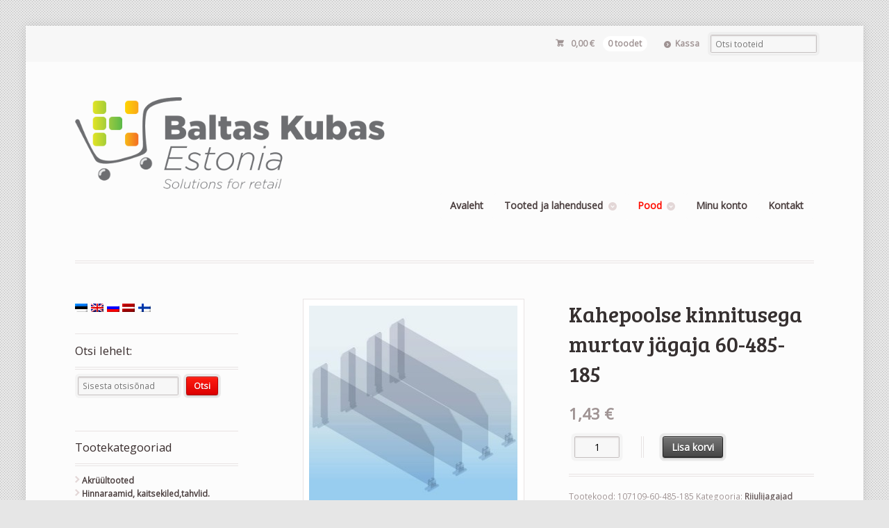

--- FILE ---
content_type: text/html; charset=UTF-8
request_url: http://www.kubas.ee/toode/kahepoolse-kinnitusega-murtav-jagaja-60-485-185/
body_size: 7908
content:
<!DOCTYPE html>
<html lang="et" class="boxed ">
<head>

<meta charset="UTF-8" />

<title>Kahepoolse kinnitusega murtav jägaja 60-485-185 | Baltas Kubas Estonia</title>
<meta http-equiv="Content-Type" content="text/html; charset=UTF-8" />
<link rel="stylesheet" type="text/css" href="http://www.kubas.ee/wp-content/themes/kubas/style.css" media="screen" />
<link rel="pingback" href="http://www.kubas.ee/xmlrpc.php" />
<link rel='dns-prefetch' href='//s.w.org' />
<link rel="alternate" type="application/rss+xml" title="Baltas Kubas Estonia &raquo; RSS" href="http://www.kubas.ee/feed/" />
<link rel="alternate" type="application/rss+xml" title="Baltas Kubas Estonia &raquo; Kommentaaride RSS" href="http://www.kubas.ee/comments/feed/" />
<link rel="alternate" type="application/rss+xml" title="Baltas Kubas Estonia &raquo; Kahepoolse kinnitusega murtav jägaja 60-485-185 Kommentaaride RSS" href="http://www.kubas.ee/toode/kahepoolse-kinnitusega-murtav-jagaja-60-485-185/feed/" />
		<script type="text/javascript">
			window._wpemojiSettings = {"baseUrl":"https:\/\/s.w.org\/images\/core\/emoji\/2.2.1\/72x72\/","ext":".png","svgUrl":"https:\/\/s.w.org\/images\/core\/emoji\/2.2.1\/svg\/","svgExt":".svg","source":{"concatemoji":"http:\/\/www.kubas.ee\/wp-includes\/js\/wp-emoji-release.min.js?ver=4.7.6"}};
			!function(a,b,c){function d(a){var b,c,d,e,f=String.fromCharCode;if(!k||!k.fillText)return!1;switch(k.clearRect(0,0,j.width,j.height),k.textBaseline="top",k.font="600 32px Arial",a){case"flag":return k.fillText(f(55356,56826,55356,56819),0,0),!(j.toDataURL().length<3e3)&&(k.clearRect(0,0,j.width,j.height),k.fillText(f(55356,57331,65039,8205,55356,57096),0,0),b=j.toDataURL(),k.clearRect(0,0,j.width,j.height),k.fillText(f(55356,57331,55356,57096),0,0),c=j.toDataURL(),b!==c);case"emoji4":return k.fillText(f(55357,56425,55356,57341,8205,55357,56507),0,0),d=j.toDataURL(),k.clearRect(0,0,j.width,j.height),k.fillText(f(55357,56425,55356,57341,55357,56507),0,0),e=j.toDataURL(),d!==e}return!1}function e(a){var c=b.createElement("script");c.src=a,c.defer=c.type="text/javascript",b.getElementsByTagName("head")[0].appendChild(c)}var f,g,h,i,j=b.createElement("canvas"),k=j.getContext&&j.getContext("2d");for(i=Array("flag","emoji4"),c.supports={everything:!0,everythingExceptFlag:!0},h=0;h<i.length;h++)c.supports[i[h]]=d(i[h]),c.supports.everything=c.supports.everything&&c.supports[i[h]],"flag"!==i[h]&&(c.supports.everythingExceptFlag=c.supports.everythingExceptFlag&&c.supports[i[h]]);c.supports.everythingExceptFlag=c.supports.everythingExceptFlag&&!c.supports.flag,c.DOMReady=!1,c.readyCallback=function(){c.DOMReady=!0},c.supports.everything||(g=function(){c.readyCallback()},b.addEventListener?(b.addEventListener("DOMContentLoaded",g,!1),a.addEventListener("load",g,!1)):(a.attachEvent("onload",g),b.attachEvent("onreadystatechange",function(){"complete"===b.readyState&&c.readyCallback()})),f=c.source||{},f.concatemoji?e(f.concatemoji):f.wpemoji&&f.twemoji&&(e(f.twemoji),e(f.wpemoji)))}(window,document,window._wpemojiSettings);
		</script>
		<style type="text/css">
img.wp-smiley,
img.emoji {
	display: inline !important;
	border: none !important;
	box-shadow: none !important;
	height: 1em !important;
	width: 1em !important;
	margin: 0 .07em !important;
	vertical-align: -0.1em !important;
	background: none !important;
	padding: 0 !important;
}
</style>
<link rel='stylesheet' id='woo-layout-css'  href='http://www.kubas.ee/wp-content/themes/mystile/css/layout.css?ver=4.7.6' type='text/css' media='all' />
<link rel='stylesheet' id='wcaca_frontend_styles-css'  href='http://www.kubas.ee/wp-content/plugins/wcaca/css/wcaca.css?ver=1.3.3' type='text/css' media='all' />
<link rel='stylesheet' id='woocommerce_prettyPhoto_css-css'  href='//www.kubas.ee/wp-content/plugins/woocommerce/assets/css/prettyPhoto.css?ver=2.6.13' type='text/css' media='all' />
<link rel='stylesheet' id='parent-style-css'  href='http://www.kubas.ee/wp-content/themes/mystile/style.css?ver=4.7.6' type='text/css' media='all' />
<link rel='stylesheet' id='acs-theme-main-css'  href='http://www.kubas.ee/wp-content/themes/kubas/_acs_theme/assets/css/acs-theme-main.css?ver=1.0.0' type='text/css' media='all' />
<link rel='stylesheet' id='acs-theme-css'  href='http://www.kubas.ee/wp-content/themes/kubas/style.css?ver=1.2.1' type='text/css' media='all' />
<link rel='stylesheet' id='mystilec-style-css'  href='http://www.kubas.ee/wp-content/themes/kubas/mystile-child/style.css?ver=2.3.1' type='text/css' media='all' />
<link rel='stylesheet' id='wcas-css'  href='http://www.kubas.ee/wp-content/plugins/wcas/css/wcas.css?ver=3.4.3' type='text/css' media='all' />
<link rel='stylesheet' id='wpglobus-css'  href='http://www.kubas.ee/wp-content/plugins/wpglobus/includes/css/wpglobus.min.css?ver=1.6.8' type='text/css' media='all' />
<script type='text/javascript' src='http://www.kubas.ee/wp-includes/js/jquery/jquery.js?ver=1.12.4'></script>
<script type='text/javascript' src='http://www.kubas.ee/wp-includes/js/jquery/jquery-migrate.min.js?ver=1.4.1'></script>
<script type='text/javascript'>
/* <![CDATA[ */
var wcaca = {"ajax_url":"http:\/\/www.kubas.ee\/wp-admin\/admin-ajax.php","grant_access_to_customer_account_nonce":"b09cb8f35d","revoke_access_to_customer_account_nonce":"ac02491c53","set_user_role_for_customer_account_nonce":"dfe6a39a2a","set_current_customer_account_nonce":"8808be211c","get_customer_account_address_values_nonce":"3e7c5ed490","i18n":{"confirm_delete_customer_account":"Oled kindel, et soovid selle kliendikonto kustutada?","confirm_revoke_user_access_to_customer_account":"Oled sa kindel, et soovid sellele kasutajale ligip\u00e4\u00e4su keelata? Antud kasutaja ei kaota ligip\u00e4\u00e4su oma isiklikule kontole, k\u00fcll aga ei saa nad enam ligi sellele kliendikontole."},"customer_session_id":"38f21b7d385f84bb5c73b3d68aea9eb4"};
/* ]]> */
</script>
<script type='text/javascript' src='http://www.kubas.ee/wp-content/plugins/wcaca/js/wcaca.1.3.js?ver=1.3.3'></script>
<script type='text/javascript' src='http://www.kubas.ee/wp-content/plugins/wcas-shipping/assets/js/legacy-wcas-shipping.js?ver=4.7.6'></script>
<script type='text/javascript' src='http://www.kubas.ee/wp-content/plugins/wcas-shipping/assets/js/wcas-shipping.js?ver=4.7.6'></script>
<script type='text/javascript' src='http://www.kubas.ee/wp-content/themes/mystile/includes/js/third-party.js?ver=4.7.6'></script>
<script type='text/javascript' src='http://www.kubas.ee/wp-content/themes/mystile/includes/js/general.js?ver=4.7.6'></script>
<script type='text/javascript'>
/* <![CDATA[ */
var wcas_front = {"required_addresses":["main","invoicing","postal"]};
/* ]]> */
</script>
<script type='text/javascript' src='http://www.kubas.ee/wp-content/plugins/wcas/js/wcas.js?ver=3.4.3'></script>
<script type='text/javascript'>
/* <![CDATA[ */
var userSettings = {"url":"\/","uid":"0","time":"1768846381","secure":""};
/* ]]> */
</script>
<script type='text/javascript' src='http://www.kubas.ee/wp-includes/js/utils.min.js?ver=4.7.6'></script>
<link rel='https://api.w.org/' href='http://www.kubas.ee/wp-json/' />
<link rel="EditURI" type="application/rsd+xml" title="RSD" href="http://www.kubas.ee/xmlrpc.php?rsd" />
<link rel="wlwmanifest" type="application/wlwmanifest+xml" href="http://www.kubas.ee/wp-includes/wlwmanifest.xml" /> 
<link rel='prev' title='info- ja reklaamalus L-kujukine k?lmlettidesse' href='http://www.kubas.ee/toode/info-ja-reklaamalus-l-kujukine-klmlettidesse/' />
<link rel='next' title='Infolehe hoidja A4' href='http://www.kubas.ee/toode/infolehe-hoidja-a4/' />
<meta name="generator" content="WordPress 4.7.6" />
<meta name="generator" content="WooCommerce 2.6.13" />
<link rel="canonical" href="http://www.kubas.ee/toode/kahepoolse-kinnitusega-murtav-jagaja-60-485-185/" />
<link rel='shortlink' href='http://www.kubas.ee/?p=253' />
<link rel="alternate" type="application/json+oembed" href="http://www.kubas.ee/wp-json/oembed/1.0/embed?url=http%3A%2F%2Fwww.kubas.ee%2Ftoode%2Fkahepoolse-kinnitusega-murtav-jagaja-60-485-185%2F" />
<link rel="alternate" type="text/xml+oembed" href="http://www.kubas.ee/wp-json/oembed/1.0/embed?url=http%3A%2F%2Fwww.kubas.ee%2Ftoode%2Fkahepoolse-kinnitusega-murtav-jagaja-60-485-185%2F&#038;format=xml" />
    <style>
        @media only screen and (min-width: 768px) {
            #top ul.nav#top-nav li.current-menu-item > a,
            #header #navigation ul.nav > li.current_page_parent > a,
            #header #navigation ul.nav li.current-menu-ancestor > a,
            #header #navigation ul.nav li.current-product_cat-ancestor > a,
            #header #navigation ul.nav li.current-product-ancestor > a,
            #header #navigation ul.nav li.current-menu-item > a,
            #sidebar-nav > li.current_page_item > a
            {
                color: #ff0c00;
            }
        }
        .widget_product_categories .cat-item a:hover + .count {
            font-weight: 700;
            color: #ff0c00;
        }
    </style>
    
<!-- Theme version -->
<meta name="generator" content="Kubas 1.2.1" />
<meta name="generator" content="Mystile 1.3.11.2" />
<meta name="generator" content="WooFramework 6.2.1" />

<!-- Always force latest IE rendering engine (even in intranet) & Chrome Frame -->
<meta http-equiv="X-UA-Compatible" content="IE=edge,chrome=1" />

<!--  Mobile viewport scale | Disable user zooming as the layout is optimised -->
<meta name="viewport" content="width=device-width, initial-scale=1, maximum-scale=1">
<!--[if lt IE 9]>
<script src="http://www.kubas.ee/wp-content/themes/mystile/includes/js/respond-IE.js"></script>
<![endif]-->
<!--[if lte IE 8]><script src="https://html5shiv.googlecode.com/svn/trunk/html5.js"></script>
<![endif]-->			<style type="text/css" media="screen">
				.wpglobus_flag_et{background-image:url(http://www.kubas.ee/wp-content/plugins/wpglobus/flags/ee.png)}
.wpglobus_flag_en{background-image:url(http://www.kubas.ee/wp-content/plugins/wpglobus/flags/uk.png)}
.wpglobus_flag_ru{background-image:url(http://www.kubas.ee/wp-content/plugins/wpglobus/flags/ru.png)}
.wpglobus_flag_lv{background-image:url(http://www.kubas.ee/wp-content/plugins/wpglobus/flags/lv.png)}
.wpglobus_flag_fi{background-image:url(http://www.kubas.ee/wp-content/plugins/wpglobus/flags/fi.png)}
                                    			</style>
			<link rel="alternate" hreflang="et" href="http://www.kubas.ee/toode/kahepoolse-kinnitusega-murtav-jagaja-60-485-185/"/>
<link rel="alternate" hreflang="en-GB" href="http://www.kubas.ee/en/toode/kahepoolse-kinnitusega-murtav-jagaja-60-485-185/"/>
<link rel="alternate" hreflang="ru-RU" href="http://www.kubas.ee/ru/toode/kahepoolse-kinnitusega-murtav-jagaja-60-485-185/"/>
<link rel="alternate" hreflang="lv" href="http://www.kubas.ee/lv/toode/kahepoolse-kinnitusega-murtav-jagaja-60-485-185/"/>
<link rel="alternate" hreflang="fi" href="http://www.kubas.ee/fi/toode/kahepoolse-kinnitusega-murtav-jagaja-60-485-185/"/>
<link rel="shortcut icon" href="http://www.kubas.ee/wp-content/themes/kubas/favicon.ico" type="image/x-icon" /><link rel="icon" href="http://www.kubas.ee/wp-content/themes/kubas/favicon.ico" type="image/x-icon" />
<!-- Google Webfonts -->
<link href="http://fonts.googleapis.com/css?family=Bree+Serif%3Aregular%7COpen+Sans%3A300%2C%3A300italic%2C%3Aregular%2C%3Aitalic%2C%3A600%2C%3A600italic%2C%3A700%2C%3A700italic%2C%3A800%2C%3A800italic%7CSchoolbell%3Aregular" rel="stylesheet" type="text/css" />

<!-- Alt Stylesheet -->
<link href="http://www.kubas.ee/wp-content/themes/mystile/styles/red.css" rel="stylesheet" type="text/css" />

<!-- Custom Favicon -->
<link rel="shortcut icon" href="//kubas.ee/wp-content/uploads/2016/03/favicon.ico"/>
<!-- Options Panel Custom CSS -->
<style type="text/css">
header #logo {
    max-width: 220px;
}
@media only screen and (min-width: 430px) {
  header #logo {
      max-width: 300px;
  }
}
header #logo:focus {
    outline: none;
}
</style>


<!-- Woo Shortcodes CSS -->
<link href="http://www.kubas.ee/wp-content/themes/mystile/functions/css/shortcodes.css" rel="stylesheet" type="text/css" />

<!-- Custom Stylesheet -->
<link href="http://www.kubas.ee/wp-content/themes/mystile/custom.css" rel="stylesheet" type="text/css" />

</head>

<body class="product-template-default single single-product postid-253 woocommerce woocommerce-page chrome alt-style-red layout-right-content ">

<div id="wrapper">



	<div id="top">
		<nav class="col-full" role="navigation">
						<ul class="nav wc-nav">	<li class="cart">
	<a href="http://www.kubas.ee/ostukorv/" title="Vaata ostukorvi" class="cart-parent">
		<span>
	<span class="woocommerce-Price-amount amount">0,00&nbsp;<span class="woocommerce-Price-currencySymbol">&euro;</span></span><span class="contents">0 toodet</span>	</span>
	</a>
	</li>
	<li class="checkout"><a href="http://www.kubas.ee/kassa/">Kassa</a></li><li class="search"><form role="search" method="get" id="searchform" action="http://www.kubas.ee/" >
    <label class="screen-reader-text" for="s">Otsi tooteid:</label>
    <input type="search" results=5 autosave="http://www.kubas.ee/" class="input-text" placeholder="Otsi tooteid" value="" name="s" id="s" />
    <input type="submit" class="button" id="searchsubmit" value="Otsi" />
    <input type="hidden" name="post_type" value="product" />
    </form></li></ul>		</nav>
	</div><!-- /#top -->



    
	<header id="header" class="col-full">



	    <hgroup>

	    	 						    <a id="logo" href="http://www.kubas.ee/" title="">
			    	<img src="//www.kubas.ee/wp-content/uploads/2016/04/kubasee_logo_png_trasnp.png" alt="Baltas Kubas Estonia" />
			    </a>
		    
			<h1 class="site-title"><a href="http://www.kubas.ee/">Baltas Kubas Estonia</a></h1>
			<h2 class="site-description"></h2>
			<h3 class="nav-toggle"><a href="#navigation"><mark class="websymbols">&#178;</mark> <span>Menüü</span></a></h3>

		</hgroup>

        
		<nav id="navigation" class="col-full" role="navigation">

			<ul id="main-nav" class="nav fr"><li id="menu-item-14" class="menu-item menu-item-type-post_type menu-item-object-page menu-item-home menu-item-14"><a href="http://www.kubas.ee/">Avaleht</a></li>
<li id="menu-item-82" class="menu-item menu-item-type-post_type menu-item-object-page menu-item-has-children menu-item-82"><a href="http://www.kubas.ee/tooted-ja-lahendused/">Tooted ja lahendused</a>
<ul class="sub-menu">
	<li id="menu-item-54" class="menu-item menu-item-type-post_type menu-item-object-page menu-item-54"><a href="http://www.kubas.ee/tooted-ja-lahendused/riiuliraakijad/">Riiulirääkijad</a></li>
	<li id="menu-item-53" class="menu-item menu-item-type-post_type menu-item-object-page menu-item-53"><a href="http://www.kubas.ee/tooted-ja-lahendused/kaupluse-sisustus/">Kaupluse sisustus</a></li>
	<li id="menu-item-66" class="menu-item menu-item-type-post_type menu-item-object-page menu-item-66"><a href="http://www.kubas.ee/tooted-ja-lahendused/taaraautomaadid/">Taaraautomaadid</a></li>
	<li id="menu-item-5262" class="menu-item menu-item-type-post_type menu-item-object-page menu-item-5262"><a href="http://www.kubas.ee/tooted-ja-lahendused/pakkematerjalid/">Pakkematerjalid</a></li>
	<li id="menu-item-72" class="menu-item menu-item-type-post_type menu-item-object-page menu-item-72"><a href="http://www.kubas.ee/tooted-ja-lahendused/teenindus-ja-tugi/">Teenindus ja Tugi</a></li>
</ul>
</li>
<li id="menu-item-83" class="menu-item menu-item-type-post_type menu-item-object-page menu-item-has-children current_page_parent menu-item-83"><a href="http://www.kubas.ee/pood/">Pood</a>
<ul class="sub-menu">
	<li id="menu-item-17" class="menu-item menu-item-type-post_type menu-item-object-page menu-item-17"><a href="http://www.kubas.ee/ostukorv/">Ostukorv</a></li>
	<li id="menu-item-16" class="menu-item menu-item-type-post_type menu-item-object-page menu-item-16"><a href="http://www.kubas.ee/kassa/">Kassa</a></li>
</ul>
</li>
<li id="menu-item-15" class="menu-item menu-item-type-post_type menu-item-object-page menu-item-has-children menu-item-15"><a href="http://www.kubas.ee/minu-konto/">Minu konto</a></li>
<li id="menu-item-28" class="menu-item menu-item-type-post_type menu-item-object-page menu-item-28"><a href="http://www.kubas.ee/kontakt/">Kontakt</a></li>
</ul>
		</nav><!-- /#navigation -->

		
	</header><!-- /#header -->

	
			<!-- #content Starts -->
			    <div id="content" class="col-full">

	        <!-- #main Starts -->
	        	        <div id="main" class="col-left">

	    
		
			

<div itemscope itemtype="http://schema.org/Product" id="product-253" class="post-253 product type-product status-publish has-post-thumbnail product_cat-riiulijagajad first instock taxable shipping-taxable purchasable product-type-simple">

	<div class="images">
	<a href="http://www.kubas.ee/wp-content/uploads/2017/01/107109-60-485-185.png" itemprop="image" class="woocommerce-main-image zoom" title="" data-rel="prettyPhoto"><img width="300" height="284" src="http://www.kubas.ee/wp-content/uploads/2017/01/107109-60-485-185.png" class="attachment-shop_single size-shop_single wp-post-image" alt="Kahepoolse kinnitusega murtav jägaja 60-485-185" title="" /></a></div>

	<div class="summary entry-summary">

		<h1 itemprop="name" class="product_title entry-title">Kahepoolse kinnitusega murtav jägaja 60-485-185</h1><div itemprop="offers" itemscope itemtype="http://schema.org/Offer">

	<p class="price"><span class="woocommerce-Price-amount amount">1,43&nbsp;<span class="woocommerce-Price-currencySymbol">&euro;</span></span></p>

	<meta itemprop="price" content="1.426" />
	<meta itemprop="priceCurrency" content="EUR" />
	<link itemprop="availability" href="http://schema.org/InStock" />

</div>



	
	<form class="cart" method="post" enctype='multipart/form-data'>
	 	
	 	<div class="quantity">
	<input type="number" step="1" min="1" max="" name="quantity" value="1" title="Kogus" class="input-text qty text" size="4" pattern="[0-9]*" inputmode="numeric" />
</div>

	 	<input type="hidden" name="add-to-cart" value="253" />

	 	<button type="submit" class="single_add_to_cart_button button alt">Lisa korvi</button>

			</form>

	
<div class="product_meta">

	
	
		<span class="sku_wrapper">Tootekood: <span class="sku" itemprop="sku">107109-60-485-185</span></span>

	
	<span class="posted_in">Kategooria: <a href="http://www.kubas.ee/tootekategooria/riiulijagajad/" rel="tag">Riiulijagajad</a></span>
	
	
</div>


	</div><!-- .summary -->

	
	<div class="woocommerce-tabs wc-tabs-wrapper">
		<ul class="tabs wc-tabs">
							<li class="reviews_tab">
					<a href="#tab-reviews">Arvustused (0)</a>
				</li>
					</ul>
					<div class="woocommerce-Tabs-panel woocommerce-Tabs-panel--reviews panel entry-content wc-tab" id="tab-reviews">
				<div id="reviews" class="woocommerce-Reviews">
	<div id="comments">
		<h2 class="woocommerce-Reviews-title">Arvustused</h2>

		
			<p class="woocommerce-noreviews">Tooteülevaateid veel ei ole.</p>

			</div>

	
		<div id="review_form_wrapper">
			<div id="review_form">
					<div id="respond" class="comment-respond">
		<h3 id="reply-title" class="comment-reply-title">Ole esimene, kes hindab toodet &ldquo;Kahepoolse kinnitusega murtav jägaja 60-485-185&rdquo; <small><a rel="nofollow" id="cancel-comment-reply-link" href="/toode/kahepoolse-kinnitusega-murtav-jagaja-60-485-185/#respond" style="display:none;">Vajuta siia, et tühistada vastamine.</a></small></h3>			<form action="http://www.kubas.ee/wp-comments-post.php" method="post" id="commentform" class="comment-form">
				<p class="comment-form-rating"><label for="rating">Sinu hinnang</label><select name="rating" id="rating" aria-required="true" required>
							<option value="">Hinda&hellip;</option>
							<option value="5">Ideaalne</option>
							<option value="4">Hea</option>
							<option value="3">Keskmine</option>
							<option value="2">Pole paha</option>
							<option value="1">Väga nõrk</option>
						</select></p><p class="comment-form-comment"><label for="comment">Sinu arvustus <span class="required">*</span></label><textarea id="comment" name="comment" cols="45" rows="8" aria-required="true" required></textarea></p><p class="comment-form-author"><label for="author">Nimi <span class="required">*</span></label> <input id="author" name="author" type="text" value="" size="30" aria-required="true" required /></p>
<p class="comment-form-email"><label for="email">E-post <span class="required">*</span></label> <input id="email" name="email" type="email" value="" size="30" aria-required="true" required /></p>
<p class="form-submit"><input name="submit" type="submit" id="submit" class="submit" value="Sisesta" /> <input type='hidden' name='comment_post_ID' value='253' id='comment_post_ID' />
<input type='hidden' name='comment_parent' id='comment_parent' value='0' />
</p>			</form>
			</div><!-- #respond -->
				</div>
		</div>

	
	<div class="clear"></div>
</div>
			</div>
			</div>


	<div class="related products">

		<h2>Seotud tooted</h2>

		<ul class="products">

			
				<li class="post-596 product type-product status-publish has-post-thumbnail product_cat-riiulijagajad first instock taxable shipping-taxable purchasable product-type-simple">
	<a href="http://www.kubas.ee/toode/vahesein-riiulitele-480x150mm/" class="woocommerce-LoopProduct-link"><div class="mystilec-thumbnail" style="background-image:url(http://www.kubas.ee/wp-content/uploads/2017/01/107107-480-150-t.png);"></div><h3>Vahesein riiulitele 480x150mm.</h3>

	<span class="price"><span class="woocommerce-Price-amount amount">4,77&nbsp;<span class="woocommerce-Price-currencySymbol">&euro;</span></span></span>
</a></li>

			
				<li class="post-5480 product type-product status-publish has-post-thumbnail product_cat-riiulijagajad  instock taxable shipping-taxable purchasable product-type-simple">
	<a href="http://www.kubas.ee/toode/metallriiuli-esiaar-magnetiga-1000x30mm/" class="woocommerce-LoopProduct-link"><div class="mystilec-thumbnail" style="background-image:url(http://www.kubas.ee/wp-content/uploads/2023/06/107208-1000-30.png);"></div><h3>Metallriiuli esiäär magnetiga 1000x30mm</h3>

	<span class="price"><span class="woocommerce-Price-amount amount">3,29&nbsp;<span class="woocommerce-Price-currencySymbol">&euro;</span></span></span>
</a></li>

			
				<li class="post-3079 product type-product status-publish has-post-thumbnail product_cat-riiulijagajad pa_laius-40 pa_pikkus-53 pa_pikkus-39 pa_varv-valge  instock taxable shipping-taxable purchasable product-type-variable has-default-attributes has-children">
	<a href="http://www.kubas.ee/toode/liimitav-riiuli-esiaarkaarega-hinnariba/" class="woocommerce-LoopProduct-link"><div class="mystilec-thumbnail" style="background-image:url(http://www.kubas.ee/wp-content/uploads/2017/01/107206.png);"></div><h3>Liimitav riiuli esiäär,kaarega hinnariba.</h3>

	<span class="price"><span class="woocommerce-Price-amount amount">3,84&nbsp;<span class="woocommerce-Price-currencySymbol">&euro;</span></span></span>
</a></li>

			
				<li class="post-444 product type-product status-publish has-post-thumbnail product_cat-riiulijagajad last instock taxable shipping-taxable purchasable product-type-simple">
	<a href="http://www.kubas.ee/toode/trepptugi-517/" class="woocommerce-LoopProduct-link"><div class="mystilec-thumbnail" style="background-image:url(http://www.kubas.ee/wp-content/uploads/2017/01/107402-530.png);"></div><h3>Trepptugi 517</h3>

	<span class="price"><span class="woocommerce-Price-amount amount">0,93&nbsp;<span class="woocommerce-Price-currencySymbol">&euro;</span></span></span>
</a></li>

			
		</ul>

	</div>


	<meta itemprop="url" content="http://www.kubas.ee/toode/kahepoolse-kinnitusega-murtav-jagaja-60-485-185/" />

</div><!-- #product-253 -->


		
	
			</div><!-- /#main -->
	        	
<aside id="sidebar" class="col-right">

	
	    <div class="primary">
		<div id="wpglobus-2" class="widget widget_wpglobus"><div class="flags-styled"><span class="flag wpglobus-current-language"><a href="http://www.kubas.ee/toode/kahepoolse-kinnitusega-murtav-jagaja-60-485-185/" class="wpglobus-selector-link "><img src="http://www.kubas.ee/wp-content/plugins/wpglobus/flags/ee.png"/></a></span><span class="flag "><a href="http://www.kubas.ee/en/toode/kahepoolse-kinnitusega-murtav-jagaja-60-485-185/" class="wpglobus-selector-link "><img src="http://www.kubas.ee/wp-content/plugins/wpglobus/flags/uk.png"/></a></span><span class="flag "><a href="http://www.kubas.ee/ru/toode/kahepoolse-kinnitusega-murtav-jagaja-60-485-185/" class="wpglobus-selector-link "><img src="http://www.kubas.ee/wp-content/plugins/wpglobus/flags/ru.png"/></a></span><span class="flag "><a href="http://www.kubas.ee/lv/toode/kahepoolse-kinnitusega-murtav-jagaja-60-485-185/" class="wpglobus-selector-link "><img src="http://www.kubas.ee/wp-content/plugins/wpglobus/flags/lv.png"/></a></span><span class="flag "><a href="http://www.kubas.ee/fi/toode/kahepoolse-kinnitusega-murtav-jagaja-60-485-185/" class="wpglobus-selector-link "><img src="http://www.kubas.ee/wp-content/plugins/wpglobus/flags/fi.png"/></a></span></div></div><div id="woo_search-2" class="widget widget_woo_search"><h3>Otsi lehelt:</h3><div class="search_main fix">
    <form method="get" class="searchform" action="http://www.kubas.ee/" >
    	<label class="screen-reader-text" for="s">Otsi:</label>
        <input type="text" class="field s" name="s" placeholder="Sisesta otsisõnad" />
        <input type="submit" id="searchsubmit" value="Otsi">
    </form>    
</div><!--/.search_main--></div><div id="woocommerce_product_categories-2" class="widget woocommerce widget_product_categories"><h3>Tootekategooriad</h3><ul class="product-categories"><li class="cat-item cat-item-31"><a href="http://www.kubas.ee/tootekategooria/akruultooted/">Akrüültooted</a></li>
<li class="cat-item cat-item-19"><a href="http://www.kubas.ee/tootekategooria/hinnaraamid-kaitsekiledtahvlid/">Hinnaraamid, kaitsekiled,tahvlid.</a></li>
<li class="cat-item cat-item-20"><a href="http://www.kubas.ee/tootekategooria/hinnaraamide-hoidjadtarvikud/">Hinnaraamide hoidjad,tarvikud.</a></li>
<li class="cat-item cat-item-27"><a href="http://www.kubas.ee/tootekategooria/hinnaribad-riiulitele/">Hinnaribad riiulitele.</a></li>
<li class="cat-item cat-item-29"><a href="http://www.kubas.ee/tootekategooria/kassaala-tooted/">Kassaala tooted.</a></li>
<li class="cat-item cat-item-28"><a href="http://www.kubas.ee/tootekategooria/kauplustele-abivahendid/">Kauplustele abivahendid.</a></li>
<li class="cat-item cat-item-441"><a href="http://www.kubas.ee/tootekategooria/nao-kaitseklaas-labipaistev/">Näo kaitseklaas (läbipaistev)</a></li>
<li class="cat-item cat-item-30"><a href="http://www.kubas.ee/tootekategooria/ostukorvid-karud/">Ostukorvid,kärud.</a></li>
<li class="cat-item cat-item-24"><a href="http://www.kubas.ee/tootekategooria/plakatihoidjad-konksud/">Plakatihoidjad,konksud.</a></li>
<li class="cat-item cat-item-23"><a href="http://www.kubas.ee/tootekategooria/reklaamlehtede-hoidjad/">Reklaamlehtede hoidjad.</a></li>
<li class="cat-item cat-item-32 current-cat"><a href="http://www.kubas.ee/tootekategooria/riiulijagajad/">Riiulijagajad</a></li>
<li class="cat-item cat-item-26"><a href="http://www.kubas.ee/tootekategooria/riputussusteemid-tarvikud/">Riputussüsteemid,tarvikud.</a></li>
<li class="cat-item cat-item-22"><a href="http://www.kubas.ee/tootekategooria/sedelihoidjad-hinnaalused/">Sedelihoidjad,hinnaalused.</a></li>
</ul></div>			<div id="woo_subscribe-2" class="widget widget_woo_subscribe">					<aside id="connect" class="fix">
		<h3>Jälgi meid</h3>

		<div >
			
			
			
						<div class="social">
		   				   		<a href="https://www.facebook.com/Shopfit" class="facebook" title="Facebook"></a>

		   					</div>
			
		</div><!-- col-left -->

		
	</aside>
				</div>			</div>        
	   
	
	 
	
</aside><!-- /#sidebar -->

	    </div><!-- /#content -->
			    
	
<div class="footer-wrap">		<footer id="footer" class="col-full">
	
			<div id="copyright" class="col-left">
							<p>Baltas Kubas Estonia &copy; 2026. Kõik õigused kaitstud.</p>
						</div>
	
			<div id="credit" class="col-right">
	                    <p><a target="_blank" href="http://accountstudio.ee">AccountStudio</a></p>
        			</div>
	
		</footer><!-- /#footer  -->
	
	</div><!-- / footer-wrap -->

</div><!-- /#wrapper -->
<script type='text/javascript' src='http://www.kubas.ee/wp-includes/js/comment-reply.min.js?ver=4.7.6'></script>
<script type='text/javascript'>
/* <![CDATA[ */
var wc_add_to_cart_params = {"ajax_url":"\/wp-admin\/admin-ajax.php","wc_ajax_url":"\/toode\/kahepoolse-kinnitusega-murtav-jagaja-60-485-185\/?wc-ajax=%%endpoint%%","i18n_view_cart":"Vaata ostukorvi","cart_url":"http:\/\/www.kubas.ee\/ostukorv\/","is_cart":"","cart_redirect_after_add":"no"};
/* ]]> */
</script>
<script type='text/javascript' src='//www.kubas.ee/wp-content/plugins/woocommerce/assets/js/frontend/add-to-cart.min.js?ver=2.6.13'></script>
<script type='text/javascript' src='//www.kubas.ee/wp-content/plugins/woocommerce/assets/js/prettyPhoto/jquery.prettyPhoto.min.js?ver=3.1.6'></script>
<script type='text/javascript' src='//www.kubas.ee/wp-content/plugins/woocommerce/assets/js/prettyPhoto/jquery.prettyPhoto.init.min.js?ver=2.6.13'></script>
<script type='text/javascript'>
/* <![CDATA[ */
var wc_single_product_params = {"i18n_required_rating_text":"Palun vali hinnang","review_rating_required":"yes"};
/* ]]> */
</script>
<script type='text/javascript' src='//www.kubas.ee/wp-content/plugins/woocommerce/assets/js/frontend/single-product.min.js?ver=2.6.13'></script>
<script type='text/javascript' src='//www.kubas.ee/wp-content/plugins/woocommerce/assets/js/jquery-blockui/jquery.blockUI.min.js?ver=2.70'></script>
<script type='text/javascript'>
/* <![CDATA[ */
var woocommerce_params = {"ajax_url":"\/wp-admin\/admin-ajax.php","wc_ajax_url":"\/toode\/kahepoolse-kinnitusega-murtav-jagaja-60-485-185\/?wc-ajax=%%endpoint%%"};
/* ]]> */
</script>
<script type='text/javascript' src='//www.kubas.ee/wp-content/plugins/woocommerce/assets/js/frontend/woocommerce.min.js?ver=2.6.13'></script>
<script type='text/javascript' src='//www.kubas.ee/wp-content/plugins/woocommerce/assets/js/jquery-cookie/jquery.cookie.min.js?ver=1.4.1'></script>
<script type='text/javascript'>
/* <![CDATA[ */
var wc_cart_fragments_params = {"ajax_url":"\/wp-admin\/admin-ajax.php","wc_ajax_url":"\/toode\/kahepoolse-kinnitusega-murtav-jagaja-60-485-185\/?wc-ajax=%%endpoint%%","fragment_name":"wc_fragments"};
/* ]]> */
</script>
<script type='text/javascript' src='//www.kubas.ee/wp-content/plugins/woocommerce/assets/js/frontend/cart-fragments.min.js?ver=2.6.13'></script>
<script type='text/javascript' src='http://www.kubas.ee/wp-content/themes/kubas/_acs_theme/assets/js/acs-theme-main.js?ver=1.0.0'></script>
<script type='text/javascript'>
/* <![CDATA[ */
var acs_theme = [];
/* ]]> */
</script>
<script type='text/javascript' src='http://www.kubas.ee/wp-content/themes/kubas/assets/js/acs-theme.js?ver=1.2.1'></script>
<script type='text/javascript' src='http://www.kubas.ee/wp-content/plugins/wp-gallery-custom-links/wp-gallery-custom-links.js?ver=1.1'></script>
<script type='text/javascript'>
/* <![CDATA[ */
var WPGlobus = {"version":"1.6.8","language":"et"};
/* ]]> */
</script>
<script type='text/javascript' src='http://www.kubas.ee/wp-content/plugins/wpglobus/includes/js/wpglobus.min.js?ver=1.6.8'></script>
<script type='text/javascript' src='http://www.kubas.ee/wp-includes/js/wp-embed.min.js?ver=4.7.6'></script>
</body>
</html>

--- FILE ---
content_type: text/css
request_url: http://www.kubas.ee/wp-content/themes/kubas/style.css?ver=1.2.1
body_size: 239
content:
/*!
 Theme Name:   Kubas
 Description:  Teema loodud veebipoele: "Baltas Kubas"
 Author:       Janar Esula, AccountStudio
 Author URI:   www.accountstudio.ee
 Template:     mystile
 Version:      1.2.1
 Text Domain:  acs_theme
*/


--- FILE ---
content_type: text/css
request_url: http://www.kubas.ee/wp-content/themes/kubas/mystile-child/style.css?ver=2.3.1
body_size: 1862
content:
/*!
 Theme Name:   Mystile Child
 Theme URI:    
 Description:  Mystile Child Theme
 Author:       Janar Esula
 Author URI:   
 Template:     mystile
 Version:      2.3.1
 License:      GNU General Public License v2 or later
 License URI:  http://www.gnu.org/licenses/gpl-2.0.html
 Text Domain:  woothemes
 Domain Path: /languages/
*/.text-airy{letter-spacing:1px}a:not([href]){cursor:default}@media only screen and (max-width: 767px){.xs-hide{display:none}}article.type-page header h1{display:none}#header hgroup,#header #logo{margin-bottom:0 !important}#header #logo{max-width:80%}.footer-wrap{margin:0 -1.618em;padding:0 1.618em;background:#f7f7f7}@media only screen and (min-width: 768px){ul.nav ul{width:20.379em !important}}ul.products li.product h2,ul.products li.product h3{font-size:1.287em;text-overflow:ellipsis !important;overflow:hidden}ul.products li.product:hover h2,ul.products li.product:hover h3{display:block;position:relative;overflow:visible;background-color:#fdfdfd;z-index:1}ul.products li.product .compare{display:block}@media only screen and (min-width: 768px){ul.products li.product h3{font-size:1.0em}}@media only screen and (min-width: 940px){ul.products li.product h3{font-size:1.1em}}@media only screen and (min-width: 1024px){ul.products li.product h3{font-size:1.15em}}@media only screen and (min-width: 1200px){ul.products li.product h3{font-size:1.387em}}#sidebar .widget_product_categories li{position:relative}#sidebar .widget_product_categories li:before{position:absolute}#sidebar .widget_product_categories li a{display:inline-block;max-width:75%;padding-left:.857em}#sidebar .widget_product_categories li .count{float:none;position:absolute;right:0px}#sidebar .widget_layered_nav .chosen{position:relative}#sidebar .widget_layered_nav .chosen:before{position:absolute;top:1px;pointer-events:none}#sidebar .widget_layered_nav .chosen a{padding-left:16px}#sidebar .widget_layered_nav .chosen a:hover{color:#b85f56}@media only screen and (min-width: 1024px){#sidebar .widget_product_categories li a{max-width:80%}}.quantity input.qty{min-width:4.618em}.reset_variations{float:right;text-align:right}.type-product .onsale{line-height:3em;top:-30px}.woocommerce-message{margin-bottom:30px}.file-icon{padding-left:28px;padding-top:2px;padding-right:2px;background:transparent url("assets/img/doc_icon_20px.png") no-repeat center left}.file-icon.pdf-link{background:transparent url("assets/img/pdf_icon_20px.png") no-repeat center left}.file-icon.img-link{background:transparent url("assets/img/img_icon_20px.png") no-repeat center left}.file-icon.url-link{background:transparent url("assets/img/url_icon_20px.png") no-repeat center left}#sidebar-nav{display:inline-block;width:100%;border:1px solid #e3e7e8;-webkit-border-radius:0.236em;border-radius:0.236em;margin-bottom:30px;float:none}#sidebar-nav>li{display:inline-block;width:100%}#sidebar-nav>li a{border:1px solid #fcfcfc;background:#fcfcfc;font-weight:bold;position:relative;-webkit-border-radius:0.236em;border-radius:0.236em;-moz-background-clip:padding;-webkit-background-clip:padding-box;background-clip:padding-box}#top-nav .current-menu-item>a,#sidebar-nav>li.current_page_item>a{border-color:#e3e7e8;background:#fff}#sidebar .widget_nav_menu ul{display:inline-block;width:100%;border:1px solid #e3e7e8;-webkit-border-radius:0.236em;border-radius:0.236em;margin:0px;float:none}#sidebar .widget_nav_menu ul>li{display:inline-block;width:100%}#sidebar .widget_nav_menu ul>li:before{content:none}#sidebar .widget_nav_menu ul>li a{border:1px solid #fcfcfc;background:#fcfcfc;font-weight:bold;position:relative;-webkit-border-radius:0.236em;border-radius:0.236em;-moz-background-clip:padding;-webkit-background-clip:padding-box;background-clip:padding-box;padding:.5em 1em;display:block}#top-nav .current-menu-item>a,#sidebar .widget_nav_menu ul>li.current-menu-item>a{border-color:#e3e7e8;background:#fff;color:#dfbe20}.woocommerce-ordering select{max-width:100% !important}@media only screen and (max-width: 480px){.woocommerce-ordering,.woocommerce-ordering select{width:100% !important}}.mystilec-contact .contact{display:inline-block;width:100%;max-width:370px}.mystilec-contact .contact label{display:inline-block;width:70px;cursor:default;text-align:right;padding-right:10px}.mystilec-contact .open-hours{display:inline-block;margin-top:25px}.mystilec-contact .open-hours .day,.mystilec-contact .open-hours .time{display:inline-block;width:33px;text-align:center}.mystilec-contact .open-hours .time{width:100px}.mystilec-contact .fb-link{margin-top:20px}.mystilec-contact .fb-link span{position:relative;top:-11px}.mystilec-contact .fb-link:before{content:" ";display:inline-block;height:28px;width:32px;margin-right:5px;background-image:url(assets/img/ico-subscribe-social.png);background-repeat:no-repeat;background-position:-60px 0}.mystilec-thumbnail{display:block;width:100%;padding-top:100%;background-size:contain;background-repeat:no-repeat;background-color:#ffffff;background-position:center}.mystilec-subcategories{display:inline-block;width:100%}.mystilec-subcategories .widget_product_categories .current-cat{border:solid #e3e7e8 1px !important;background:#fff !important;cursor:default;pointer-events:none}.mystilec-subcategories .widget_product_categories .current-cat a{color:#848484 !important}.checkout .col2-set .col-2>div,.checkout .col2-set .col-1>div{display:inline-block;width:100%}.woocommerce-checkout-payment .wc_payment_method img{max-height:35px}.woocommerce div.product div.images img{width:auto}.woocommerce div.product div.images .thumbnails{border:none}div.product div.images{position:relative}div.product div.images .woocommerce-product-gallery__trigger{position:absolute;z-index:99;top:2px;left:2px;border-radius:50%;padding:7px 6px 5px 6px}div.product div.images .woocommerce-product-gallery__trigger:hover{background-color:#f3f3f3}div.product div.images .woocommerce-product-gallery__trigger img{min-width:20px;min-height:20px}div.product div.images .flex-control-thumbs{overflow:hidden;zoom:1;margin:0;padding:0}div.product div.images .flex-control-thumbs li{width:25%;float:left;margin:0;list-style:none}div.product div.images .flex-control-thumbs li img{cursor:pointer;opacity:.5;margin:0}div.product div.images .flex-control-thumbs li img.flex-active,div.product div.images .flex-control-thumbs li img:hover{opacity:1}div.product .woocommerce-product-gallery--columns-3 .flex-control-thumbs li:nth-child(3n+1){clear:left}div.product .woocommerce-product-gallery--columns-4 .flex-control-thumbs li:nth-child(4n+1){clear:left}div.product .woocommerce-product-gallery--columns-5 .flex-control-thumbs li:nth-child(5n+1){clear:left}.pswp .pswp__bg{background:rgba(0,0,0,0.8)}.pswp .pswp__img{background-color:#fff}


--- FILE ---
content_type: text/css
request_url: http://www.kubas.ee/wp-content/plugins/wcas/css/wcas.css?ver=3.4.3
body_size: 220
content:
.wcas-hide {
    display: none !important;
}
.wcas-disabled {
    opacity: 0.8;
}
.wcas-disabled input {
    font-weight: bold;
}

.col2-set.addresses .col-1, .col2-set.addresses .col-2 {
    border-bottom: 1px dashed #e2e2e2;
    padding-bottom: 20px;
}

.thumbnails a.wcas-hidden, .product-thumbnails a.wcas-hidden {
    display: none;
}

--- FILE ---
content_type: text/css
request_url: http://www.kubas.ee/wp-content/themes/mystile/styles/red.css
body_size: 16795
content:
/*
Theme Name: Mystile
Theme URI: http://www.woothemes.com/
Version: 1.3.10
Description: Designed by <a href="http://www.woothemes.com">WooThemes</a>.
Author: WooThemes
Author URI: http://www.woothemes.com
Tags: woothemes

	Copyright: (c) 2009-2011 WooThemes.
	License: GNU General Public License v2.0
	License URI: http://www.gnu.org/licenses/gpl-2.0.html

*/
/*

WARNING! DO NOT EDIT THIS FILE!

To make it easy to update your theme, you should not edit the styles in this file. Instead use
the custom.css file to add your styles. You can copy a style from this file and paste it in
custom.css and it will override the style in this file. You have been warned! :)

*/
/*-------------------------------------------------------------------------------------------

INDEX:

0. RESET

1. SETUP
-1.1 Defaults
-1.2 Hyperlinks
-1.3 Typography
  -1.3.1 Typefaces
-1.4 Tables

2. SITE STRUCTURE & APPEARANCE
-2.1 Containers & Columns
-2.2 Navigation
  -2.2.1 Drop-down menus
  -2.2.2 Top Navigation (optional)
-2.3 Header
-2.4 Content
  -2.4.1 Slider
-2.5 Sidebar
-2.6 Footer
-2.7 Breadcrumbs

3. POSTS
-3.1 Images
-3.2 Pagination / WP-Pagenavi / Woo-Pagination
-3.3 Single Post Author
-3.4 Post Entry Nav
-3.5 Subscribe & Connect

4. WIDGETS
-4.1 Generic Widgets
-4.2 Specific Widgets

5. COMMENTS
-5.1 Comments
-5.2 Comments Form
-5.3 Pingbacks / Trackbacks

6. PAGE TEMPLATES
-6.1 Timeline Page Template
-6.2 Contact Form
-6.3 Image Gallery

7. WOOCOMMERCE
-7.1 Messages
-7.2 Products
  -7.2.1 Single Product
-7.3 Cart
-7.4 Checkout
-7.5 Widgets
-7.6 Account
-7.7 Shortcodes

8. MISC
-8.1 Forms
-8.2 Gravity forms
-8.3 IE specific styling

-------------------------------------------------------------------------------------------*/
/*-------------------------------------------------------------------------------------------*/
/* RESET - http://meyerweb.com/eric/tools/css/reset/ | v2.0 | 20110126 */
/*-------------------------------------------------------------------------------------------*/
html,
body,
div,
span,
applet,
object,
iframe,
h1,
h2,
h3,
h4,
h5,
h6,
p,
blockquote,
pre,
a,
abbr,
acronym,
address,
big,
cite,
code,
del,
dfn,
em,
img,
ins,
kbd,
q,
s,
samp,
small,
strike,
strong,
sub,
sup,
tt,
var,
b,
u,
i,
center,
dl,
dt,
dd,
ol,
ul,
li,
fieldset,
form,
label,
legend,
table,
caption,
tbody,
tfoot,
thead,
tr,
th,
td,
article,
aside,
canvas,
details,
embed,
figure,
figcaption,
footer,
header,
hgroup,
menu,
nav,
output,
ruby,
section,
summary,
time,
mark,
audio,
video {
  margin: 0;
  padding: 0;
  border: 0;
  font-size: 100%;
  vertical-align: baseline;
}
/* HTML5 display-role reset for older browsers */
article,
aside,
details,
figcaption,
figure,
footer,
header,
hgroup,
menu,
nav,
section {
  display: block;
}
table {
  border-collapse: collapse;
  border-spacing: 0;
}
/* Hand cursor on clickable input elements */
label,
input[type="button"],
input[type="submit"],
input[type="image"],
button {
  cursor: pointer;
}
/* Bicubic resizing for non-native sized IMG: code.flickr.com/blog/2008/11/12/on-ui-quality-the-little-things-client-side-image-resizing/ */
.ie7 img {
  -ms-interpolation-mode: bicubic;
}
/* www.sitepoint.com/blogs/2010/08/20/ie-remove-textarea-scrollbars/ */
textarea {
  overflow: auto;
}
/* Webkit browsers add a 2px margin outside the chrome of form elements */
button,
input,
select,
textarea {
  margin: 0;
}
/* www.pathf.com/blogs/2008/05/formatting-quoted-code-in-blog-posts-css21-white-space-pre-wrap/ */
pre {
  white-space: pre;
  white-space: pre-wrap;
  word-wrap: break-word;
  background: #f7f7f7;
  padding: 1em;
  margin-bottom: 1.618em;
}
/* Normalize monospace sizing: en.wikipedia.org/wiki/MediaWiki_talk:Common.css/Archive_11#Teletype_style_fix_for_Chrome */
pre,
code,
kbd,
samp {
  font-family: monospace, sans-serif;
}
/* Accessible focus treatment: people.opera.com/patrickl/experiments/keyboard/test */
a:hover,
a:active {
  outline: none;
}
/* Set sub, sup without affecting line-height: gist.github.com/413930 */
sub,
sup {
  font-size: 75%;
  line-height: 0;
  position: relative;
}
sup {
  top: -0.5em;
}
sub {
  bottom: -0.25em;
}
/* Floating & Alignment  */
.fl {
  float: left;
}
.fr {
  float: right;
}
.ac {
  text-align: center;
}
.ar {
  text-align: right;
}
/* The Magnificent Clearfix: Updated to prevent margin-collapsing on child elements.
   j.mp/bestclearfix */
.fix:before,
.fix:after,
.col-full:before,
.col-full:after {
  content: "\0020";
  display: block;
  height: 0;
  overflow: hidden;
}
.fix:after,
.col-full:after {
  clear: both;
}
/* Fix clearfix: blueprintcss.lighthouseapp.com/projects/15318/tickets/5-extra-margin-padding-bottom-of-page */
.fix,
.col-full {
  zoom: 1;
}
mark {
  background: none;
  color: #b0a4a4;
}
/* Reset HTML5 Search Input in Webkit */
input[type=search] {
  -webkit-appearance: none;
  -webkit-border-radius: 0;
}
input[type=search]::-webkit-search-cancel-button,
input[type=search]::-webkit-search-decoration,
input[type=search]::-webkit-search-results-button,
input[type=search]::-webkit-search-results-decoration {
  -webkit-appearance: none;
}
/*-------------------------------------------------------------------------------------------*/
/* IMPORTS */
/*-------------------------------------------------------------------------------------------*/
/*-------------------------------------------------------------------------------------------*/
/* 1. SETUP */
/*-------------------------------------------------------------------------------------------*/
/* 1.1 Defaults */
html {
  font-size: 62.5%;
}
body {
  font-size: 1.4em;
  line-height: 1.618;
  color: #6c6060;
  font-family: "Open Sans", sans-serif;
  -webkit-text-size-adjust: 100%;
  -ms-text-size-adjust: 100%;
  text-rendering: optimizeLegibility;
  -webkit-font-smoothing: antialiased;
  padding: 0 1.618em;
  background: #fcfcfc;
}
img {
  vertical-align: bottom;
  max-width: 100%;
  height: auto;
}
hr {
  background-color: #e8e3e3;
  border: 0;
  height: 1px;
  margin-bottom: 1.618em;
}
/* 1.2 Hyperlinks */
a {
  color: #4a3e3e;
  text-decoration: none;
  font-weight: bold;
}
a:hover {
  color: #ff0c00;
  text-decoration: none;
}
.clear {
  clear: both;
}
/* 1.3 Typography */
/*
	All typography (and layout) based on a modular scale using 12 & 14 px values scaled in accordance the golden ratio (1.618)
	http://modularscale.com/scale/?px1=14&px2=12&ra1=1.618&ra2=0
	Remember to keep margins consistent and try to avoid margin-top. If everything has an appropriate margin-bottom we don't need one and vertical rhythm will be kept consistent
*/
h1,
h2,
h3,
h4,
h5,
h6 {
  font-family: "Bree Serif", sans-serif;
  color: #363030;
  margin: 0 0 .618em;
  font-weight: normal;
}
h1 a,
h2 a,
h3 a,
h4 a,
h5 a,
h6 a {
  font-weight: normal;
}
h1 {
  font-size: 2.244em;
  line-height: 1.387em;
}
h2 {
  font-size: 1.618em;
  line-height: 1.387em;
}
h3 {
  font-size: 1.387em;
}
h4 {
  font-size: 1em;
}
h5 {
  font-size: 1em;
}
h6 {
  font-size: 0.857em;
}
p {
  -webkit-hyphens: auto;
  -webkit-hyphenate-character: "\2010";
  -webkit-hyphenate-limit-after: 1;
  -webkit-hyphenate-limit-before: 3;
  -moz-hyphens: auto;
  orphans: 3;
  widows: 3;
}
ul,
ol,
dl,
p,
table,
form,
pre,
hr {
  margin: 0 0 1.618em 0;
}
li > ul,
li > ol {
  margin: 0 0 0 1.618em;
}
dl dt {
  font-weight: bold;
}
dl dd {
  margin-bottom: 1.618em;
}
blockquote {
  quotes: "\201C" "\201D";
  position: relative;
  color: #392d2d;
}
blockquote:before {
  content: "\201C";
  font-family: sans-serif;
  font-size: 3.631em;
  position: absolute;
  top: -0.327em;
  left: -0.53em;
  color: #c6c1c1;
}
/* 1.3.1 Typefaces */
@font-face {
  font-family: 'WebSymbolsRegular';
  src: url("../typefaces/websymbols-regular-webfont.eot");
  src: url("../typefaces/websymbols-regular-webfont.eot?#iefix") format('embedded-opentype'), url("../typefaces/websymbols-regular-webfont.woff") format('woff'), url("../typefaces/websymbols-regular-webfont.ttf") format('truetype'), url("../typefaces/websymbols-regular-webfont.svg#WebSymbolsRegular") format('svg');
  font-weight: normal;
  font-style: normal;
  speak: none;
}
@font-face {
  font-family: 'icomoon';
  src: url("../typefaces/icomoon.eot");
  src: url("../typefaces/icomoon.eot?#iefix") format('embedded-opentype'), url("../typefaces/icomoon.woff") format('woff'), url("../typefaces/icomoon.ttf") format('truetype'), url("../typefaces/icomoon.svg#icomoon") format('svg');
  font-weight: normal;
  font-style: normal;
  speak: none;
}
.websymbols {
  font-family: 'WebSymbolsRegular';
}
/* 1.4 Tables */
table {
  width: 100%;
  font-size: .857em;
  margin-bottom: 2.618em;
}
table th,
table td {
  border-bottom: 1px solid #e8e3e3;
  padding: 1em;
  vertical-align: top;
  text-align: left;
}
table th {
  text-transform: uppercase;
  border-bottom: 4px double #e8e3e3;
}
table tr th:first-child,
table tr td:first-child {
  padding-left: 0;
}
table tr th:last-child,
table tr td:last-child {
  padding-right: 0;
}
/*-------------------------------------------------------------------------------------------*/
/* 2. SITE STRUCTURE & APPEARANCE */
/*-------------------------------------------------------------------------------------------*/
/* 2.1 Containers & Columns */
/* 2.2 Navigation */
ul.nav li a {
  padding: .5em 1em;
  display: block;
}
#navigation {
  clear: both;
  margin-bottom: 2.618em;
  display: none;
}
#navigation ul {
  list-style: none;
}
/* Optional Styling */
#navigation {
  border: 1px solid #ddd5d5;
  -webkit-border-radius: 0.327em;
  border-radius: 0.327em;
  -moz-background-clip: padding;
  -webkit-background-clip: padding-box;
  background-clip: padding-box;
  background-color: #ffffff;
  background-image: -webkit-gradient(linear, left top, left bottom, from(#ffffff), to(#f5f5f5));
  /* Saf4+, Chrome */
  background-image: -webkit-linear-gradient(top, #ffffff, #f5f5f5);
  /* Chrome 10+, Saf5.1+, iOS 5+ */
  background-image: -moz-linear-gradient(top, #ffffff, #f5f5f5);
  /* FF3.6+ */
  background-image: -ms-linear-gradient(top, #ffffff, #f5f5f5);
  /* IE10 */
  background-image: -o-linear-gradient(top, #ffffff, #f5f5f5);
  /* Opera 11.10+ */
  background-image: linear-gradient(to bottom, #ffffff, #f5f5f5);
  box-shadow: 0 2px 2px 0 rgba(0, 0, 0, 0.03);
  -webkit-box-shadow: 0 2px 2px 0 rgba(0, 0, 0, 0.03);
}
/* 2.2.2 Top Navigation (optional) */
#top {
  background: #f7f7f7;
  margin: 0 -1.618em;
  padding: 1.618em;
}
#top:after {
  content: "\0020";
  display: block;
  height: 0;
  overflow: hidden;
  clear: both;
}
#top .wc-nav {
  margin-bottom: 0;
  text-align: right;
}
#top .wc-nav li {
  list-style: none;
  display: inline-block;
}
#top .wc-nav li.checkout {
  display: none;
}
#top .wc-nav li.search {
  width: 48%;
  float: right;
}
#top .wc-nav li.search input {
  width: 100%;
}
#top .wc-nav li.search form {
  margin-bottom: 0;
}
#top .wc-nav li.search label,
#top .wc-nav li.search .button {
  display: none;
}
#top .wc-nav li.cart {
  width: 48%;
  float: left;
  text-align: left;
}
#top .wc-nav li.cart a {
  padding-top: .25em;
  padding-left: 0;
}
#top .wc-nav li.cart a:before {
  font-family: 'WebSymbolsRegular';
  display: inline-block;
  font-size: .857em;
  margin-right: .618em;
  font-family: "icomoon";
  font-size: 1em;
  content: "£";
  font-weight: normal;
}
#top .wc-nav li.cart a .contents {
  display: none;
}
#top select {
  margin-top: .857em;
  width: 100%;
}
#top #top-nav {
  display: none;
}
#top li.cart mark {
  background: none;
  padding-left: 1em;
  color: inherit;
}
/* 2.3 Header */
#header {
  padding: 1.618em 0 0;
  margin-bottom: 3.631em;
  border-bottom: 4px double #e8e3e3;
  clear: both;
  position: relative;
}
#header #logo {
  float: left;
  margin-bottom: 1.618em;
}
#header .site-title,
#header .site-description {
  display: none;
  margin-bottom: 0;
}
#header .site-title a,
#header .site-description a {
  text-transform: none;
  font-weight: normal;
  text-decoration: none;
}
#header hgroup {
  position: relative;
  margin-bottom: 1.618em;
}
#header hgroup:after {
  content: "\0020";
  display: block;
  height: 0;
  overflow: hidden;
  clear: both;
}
#header .nav-toggle {
  position: absolute;
  top: .53em;
  right: 0;
  width: 1.618em;
  height: 1.618em;
  cursor: pointer;
  font-family: sans-serif;
  background-color: #ff0c00;
  background-image: -webkit-gradient(linear, left top, left bottom, from(#ff0c00), to(#ee0000));
  /* Saf4+, Chrome */
  background-image: -webkit-linear-gradient(top, #ff0c00, #ee0000);
  /* Chrome 10+, Saf5.1+, iOS 5+ */
  background-image: -moz-linear-gradient(top, #ff0c00, #ee0000);
  /* FF3.6+ */
  background-image: -ms-linear-gradient(top, #ff0c00, #ee0000);
  /* IE10 */
  background-image: -o-linear-gradient(top, #ff0c00, #ee0000);
  /* Opera 11.10+ */
  background-image: linear-gradient(to bottom, #ff0c00, #ee0000);
  border: 0.202em solid #bb0000;
  -webkit-border-radius: 3px;
  border-radius: 3px;
  -moz-background-clip: padding;
  -webkit-background-clip: padding-box;
  background-clip: padding-box;
  text-align: center;
  -webkit-box-shadow: inset 0 1px 0 rgba(255, 255, 255, 0.4), inset 0 -1px 0 #cc0000;
  -moz-box-shadow: inset 0 1px 0 rgba(255, 255, 255, 0.4), inset 0 -1px 0 #cc0000;
}
#header .nav-toggle a {
  color: #fff;
  text-shadow: 0 -1px 0 rgba(0, 0, 0, 0.4);
}
#header .nav-toggle a mark {
  color: #fff;
}
#header .nav-toggle a:hover {
  text-decoration: none;
}
#header .nav-toggle span {
  display: none;
}
#header .site-description {
  font-family: "Open Sans", sans-serif;
  font-size: 1em;
  color: #9f9393;
}
#header #topad {
  float: right;
}
#header #navigation ul {
  float: none;
}
/* 2.4 Content */
/* 2.4.1 Slider */
/* 2.5 Sidebar */
#sidebar .secondary {
  float: left;
  margin-right: 20px;
}
#sidebar .secondary.last {
  margin: 0;
}
/* 2.6 Footer */
.footer-wrap #footer:first-child {
  border-top: 0;
}
#footer {
  padding: 2.618em 0;
  border-top: 1px solid #e8e3e3;
  color: #877978;
}
#footer #credit img {
  vertical-align: middle;
}
#footer #credit span {
  display: none;
}
#footer-widgets {
  border-top: 1px solid #e8e3e3;
  padding: 3.631em 0;
}
/* 2.7 Breadcrumbs */
#breadcrumbs {
  display: none;
  margin-bottom: 1.618em;
  padding-bottom: 1.618em;
  color: #c1b5b5;
  font-size: .857em;
  font-weight: bold;
}
#breadcrumbs .sep {
  color: #e3d7d7;
  padding: 0 .618em;
}
/*-------------------------------------------------------------------------------------------*/
/* 3. POSTS */
/*-------------------------------------------------------------------------------------------*/
#breadcrumb,
.post .video {
  margin-bottom: 1.618em;
}
.archive-header {
  display: block;
  float: left;
  width: 100%;
  margin: 0 0 1.618em;
  padding: 0 0 1em;
  font-weight: bold;
  border-bottom: #e8e3e3 4px double;
}
.archive-header .archive-rss {
  float: none;
}
.archive-header .archive-rss a:before {
  font-family: 'WebSymbolsRegular';
  display: inline-block;
  font-size: .857em;
  margin-right: .618em;
  font-weight: normal;
  content: "r";
  color: orange;
}
.archive-description {
  clear: both;
  margin-bottom: 1.618em;
}
.post,
.type-page {
  margin: 0 0 3.631em;
  /* 3.1 Images */
}
.post header:after,
.type-page header:after {
  content: "\0020";
  display: block;
  height: 0;
  overflow: hidden;
  clear: both;
}
.post .post-meta,
.type-page .post-meta {
  margin: 0 0 1.618em 0;
  border-bottom: 4px double #e8e3e3;
}
.post .post-meta li,
.type-page .post-meta li {
  display: inline;
  font-size: .857em;
  text-transform: uppercase;
  margin-right: 1em;
}
.post .post-meta li a,
.type-page .post-meta li a {
  color: #c1b5b5;
}
.post .post-meta li a:hover,
.type-page .post-meta li a:hover {
  color: #ff0c00;
}
.post .post-meta li.post-category:before,
.type-page .post-meta li.post-category:before,
.post .post-meta li.tags:before,
.type-page .post-meta li.tags:before,
.post .post-meta li.comments:before,
.type-page .post-meta li.comments:before,
.post .post-meta li.edit:before,
.type-page .post-meta li.edit:before {
  font-family: 'WebSymbolsRegular';
  display: inline-block;
  font-size: .857em;
  margin-right: .618em;
  font-weight: normal;
  text-transform: none;
  color: #e3d7d7;
}
.post .post-meta li.post-category:before,
.type-page .post-meta li.post-category:before {
  content: "F";
}
.post .post-meta li.tags:before,
.type-page .post-meta li.tags:before {
  content: ",";
}
.post .post-meta li.comments:before,
.type-page .post-meta li.comments:before {
  content: "c";
}
.post .post-meta li.edit:before,
.type-page .post-meta li.edit:before {
  content: "S";
}
.post .meta,
.type-page .meta {
  display: none;
}
.post .post-more,
.type-page .post-more {
  clear: both;
}
.post p.tags,
.type-page p.tags {
  width: 100%;
  clear: both;
}
.post p.tags:before,
.type-page p.tags:before {
  font-family: 'WebSymbolsRegular';
  display: inline-block;
  font-size: .857em;
  margin-right: .618em;
  font-weight: normal;
  content: ",";
}
.post img,
.type-page img {
  padding: .53em;
  border: 1px solid #e8e3e3;
  background: #fff;
  max-width: 100%;
  height: auto !important;
  display: block;
}
.post img:hover,
.type-page img:hover {
  border-color: #d1c7c7;
}
.post img.thumbnail,
.type-page img.thumbnail {
  padding: 0;
  border: 0 !important;
  border-bottom: 0.327em solid #ff0c00 !important;
}
.post img.wp-smiley,
.type-page img.wp-smiley {
  padding: 0;
  border: 0;
}
.post .alignleft,
.type-page .alignleft {
  float: left;
  margin: 0 1.618em 1em 0;
}
.post .alignright,
.type-page .alignright {
  float: right;
  margin: 0 0 1em 1.618em;
}
.post .aligncenter,
.type-page .aligncenter {
  display: block;
  text-align: center;
  margin: 0 auto 1.618em;
}
.post .wp-caption,
.type-page .wp-caption {
  text-align: center;
  background: #fff;
  border: 1px solid #e8e3e3;
  max-width: 100%;
  padding-top: .327em;
}
.post .wp-caption img,
.type-page .wp-caption img {
  margin: 0;
  padding: .53em;
  background: none;
  border: 0;
  -webkit-box-sizing: border-box;
  /* Safari/Chrome, other WebKit */
  -moz-box-sizing: border-box;
  /* Firefox, other Gecko */
  box-sizing: border-box;
  /* Opera/IE 8+ */
}
.post .wp-caption-text,
.type-page .wp-caption-text {
  margin: 0;
  padding: 0 .53em .53em .53em;
  text-align: center;
}
.post header h1 {
  margin-bottom: 0;
}
/* 3.2 Pagination / WP-Pagenavi / Woo-Pagination */
.nav-entries,
.wp-pagenavi,
.woo-pagination {
  padding: 1em 1.618em;
}
.nav-entries a {
  display: block;
  color: #6c6060;
  text-decoration: none;
}
.woo-pagination {
  margin: 0;
  text-align: center;
}
.woo-pagination .page-numbers {
  display: inline-block;
  text-decoration: none;
  padding: .382em .53em;
  font-weight: bold;
  -webkit-border-radius: 100%;
  border-radius: 100%;
  -moz-background-clip: padding;
  -webkit-background-clip: padding-box;
  background-clip: padding-box;
}
.woo-pagination .page-numbers:hover {
  background: #fff;
}
.woo-pagination .page-numbers.current {
  background: #ff0c00;
  color: #fff;
  padding: .382em .857em;
}
/* 3.3 Single Post Author */
#post-author {
  background: #f7f7f7;
  padding: 1.618em;
  border-top: 1px solid #e8e3e3;
  clear: both;
}
#post-author .profile-image {
  float: left;
  margin: 0 1.618em .382em 0;
  padding: .382em;
  border: 1px solid #e8e3e3;
  background: rgba(255, 255, 255, 0.7);
}
/* 3.4 Post Entry Nav */
#post-entries {
  border-top: 1px solid #e8e3e3;
  border-bottom: 4px double #e8e3e3;
  padding: 1.618em;
  margin-bottom: 3.631em;
}
/* 3.5 Connect */
#connect {
  background: #f7f7f7;
  padding: 1.618em;
  border-top: 1px solid #e8e3e3;
  clear: both;
}
#connect .newsletter-form .email {
  width: 140px;
}
#connect .social a {
  opacity: 0.8;
  filter: alpha(opacity=@opacity * 100);
  -webkit-transition: all ease-in-out 0.2s;
  -moz-transition: all ease-in-out 0.2s;
  -ms-transition: all ease-in-out 0.2s;
  -o-transition: all ease-in-out 0.2s;
  transition: all ease-in-out 0.2s;
}
#connect .social a:hover {
  opacity: 1;
  filter: alpha(opacity=@opacity * 100);
}
#connect .related-posts {
  border-left: 1px solid #e8e3e3;
  padding-left: 1em;
}
#connect .related-posts ul {
  list-style: none;
}
#connect .social a {
  display: inline-block;
  height: 28px;
  width: 32px;
  background-image: url("../images/ico-subscribe-social.png");
  background-repeat: no-repeat;
}
#connect .social a.subscribe {
  background-position: 0px 0;
}
#connect .social a.twitter {
  background-position: -30px 0;
}
#connect .social a.facebook {
  background-position: -60px 0;
}
#connect .social a.youtube {
  background-position: -90px 0;
}
#connect .social a.flickr {
  background-position: -120px 0;
}
#connect .social a.linkedin {
  background-position: -150px 0;
}
#connect .social a.delicious {
  background-position: -180px 0;
}
#connect .social a.googleplus {
  background-position: -210px 0;
}
.widget #connect .fl,
.widget #connect .fr {
  float: none;
}
#main #connect .col-left,
#main #connect .col-right {
  width: 48%;
}
/*-------------------------------------------------------------------------------------------*/
/* 4. WIDGETS */
/*-------------------------------------------------------------------------------------------*/
/* 4.1 Generic Widgets */
.widget {
  margin-bottom: 2.618em;
}
.widget h3 {
  color: #392d2d;
  border: 1px double #e8e3e3;
  border-width: 1px 0 4px;
  padding: .618em 0;
  font-family: "Open Sans", sans-serif;
}
.widget ul {
  list-style: none;
}
.widget:first-child h3 {
  border-top-width: 0;
  padding-top: 0;
}
.widget.widget_recent_entries li:before,
.widget.widget_recent_comments li:before,
.widget.widget_archive li:before,
.widget.widget_categories li:before,
.widget.widget_meta li:before,
.widget.widget_product_categories li:before,
.widget.widget_links li:before,
.widget.widget_nav_menu li:before,
.widget.widget_login li:before,
.widget.widget_layered_nav li:before {
  font-family: 'WebSymbolsRegular';
  display: inline-block;
  font-size: .857em;
  margin-right: .618em;
  font-weight: normal;
  content: ">";
  color: #e3d7d7;
  width: .857em;
}
.widget.widget_layered_nav li.chosen:before {
  content: "×";
  color: #b85f56;
}
.widget.widget_login label {
  display: block;
}
.widget.widget_login .input-text {
  width: 100%;
}
/* 4.2 Specific Widgets */
/* SEARCH FORM */
.widget_product_search,
.widget_woo_search {
  position: relative;
}
.widget_product_search label,
.widget_woo_search label {
  display: none;
}
/* FLICKR */
.widget_woo_flickr h3 span {
  color: #0051d8;
}
.widget_woo_flickr h3 span span {
  color: #ff1183;
}
.widget_woo_flickr .flickr_badge_image {
  float: left;
  margin: 0.236em;
}
.widget_woo_flickr .wrap {
  position: relative;
  margin-bottom: 1.618em;
  padding: 0;
}
.widget_woo_flickr a img {
  float: left;
  margin: 0 0 0.618em 0.618em;
  display: block;
  border: 1px solid #e8e3e3;
  padding: .236em;
}
.widget_woo_flickr a:hover img {
  border-color: #d1c7c7;
}
/* CALENDAR */
#wp-calendar {
  width: 95%;
  margin-bottom: 1.618em;
  clear: both;
  padding: 0;
}
#wp-calendar caption {
  padding: 1em;
}
#wp-calendar th,
#wp-calendar td {
  text-align: center;
  background: #dedede;
  padding: .236em 0;
}
#wp-calendar td {
  background: transparent;
  color: #877978;
}
/* BLOG AUTHOR */
.widget_woo_blogauthorinfo .avatar {
  padding: .382em;
  border: 1px solid #e8e3e3;
}
.widget_woo_blogauthorinfo .left {
  float: left;
  margin: 0 1em .618em 0;
}
.widget_woo_blogauthorinfo .right {
  float: right;
  margin: 0 .618em 1em;
}
/* TWITTER */
.widget_woo_twitter .back {
  padding: 1em;
  background: #f7f7f7;
  -webkit-border-radius: 0.327em;
  border-radius: 0.327em;
  -moz-background-clip: padding;
  -webkit-background-clip: padding-box;
  background-clip: padding-box;
}
.widget_woo_twitter h3 {
  border-bottom: 0;
  margin: 0;
}
.widget_woo_twitter ul {
  background: #fff;
  padding-left: 0;
  border: 1px solid #e8e3e3;
}
.widget_woo_twitter ul li {
  border-bottom: 1px solid #e8e3e3;
  padding: 1em;
  list-style: none;
}
.widget_woo_twitter ul li:last-child {
  border: none;
}
.widget_woo_twitter ul li a {
  padding: 0;
}
.widget_woo_twitter ul li .time {
  color: #877978;
}
.widget_woo_twitter p {
  font-weight: bold;
  color: #877978;
}
.widget_woo_twitter p a {
  color: #363030;
}
.widget_woodojo_tabs ul.nav-tabs {
  margin-bottom: 0;
  margin-left: 0;
}
.widget_woodojo_tabs ul.nav-tabs li {
  float: left;
  margin-bottom: 0;
}
.widget_woodojo_tabs ul.nav-tabs li a {
  border-bottom: 0;
  background: rgba(232, 227, 227, 0.5);
  color: #6c6060;
  margin: 0 !important;
  -webkit-border-radius: 0 !important;
  -moz-border-radius: 0 !important;
  border-radius: 0 !important;
  padding: .382em .53em !important;
}
.widget_woodojo_tabs ul.nav-tabs li a:hover {
  color: #ff0c00;
}
.widget_woodojo_tabs ul.nav-tabs li.active {
  position: relative;
}
.widget_woodojo_tabs ul.nav-tabs li.active:before {
  content: "";
  display: block;
  position: absolute;
  top: -0.236em;
  left: 0;
  right: 0;
  height: .236em;
  background: #ff0c00;
  border-top: 1px solid #ff1d11;
  -webkit-border-top-left-radius: 2px;
  -webkit-border-top-right-radius: 2px;
  border-top-left-radius: 2px;
  border-top-right-radius: 2px;
  -moz-background-clip: padding;
  -webkit-background-clip: padding-box;
  background-clip: padding-box;
}
.widget_woodojo_tabs ul.nav-tabs li.active a {
  position: relative;
  background: #fff;
  box-shadow: 0 1px 2px 0 #e8e3e3;
  -webkit-box-shadow: 0 1px 2px 0 #e8e3e3;
  color: #ff0c00;
  border-top-color: #ff0c00;
}
.widget_woodojo_tabs ul.nav-tabs li.active a:after {
  content: "";
  display: block;
  position: absolute;
  bottom: -4px;
  left: 0;
  right: 0;
  height: 4px;
  background: #fff;
}
/*-------------------------------------------------------------------------------------------*/
/* 5. COMMENTS */
/*-------------------------------------------------------------------------------------------*/
/* 5.1 Comments */
#comments {
  position: relative;
}
#comments .commentlist {
  clear: both;
  list-style: none;
  border-bottom: 4px double #e8e3e3;
  padding-top: 1.618em;
  margin-bottom: 3.631em;
  padding-bottom: 3.631em;
}
#comments .commentlist:after {
  content: "\0020";
  display: block;
  height: 0;
  overflow: hidden;
  clear: both;
}
#comments .commentlist li.comment {
  margin-bottom: 1.618em;
  list-style: none;
}
#comments .commentlist li.comment:after {
  content: "\0020";
  display: block;
  height: 0;
  overflow: hidden;
  clear: both;
}
#comments .commentlist li.comment .comment-container:after,
#comments .commentlist li.comment .comment_container:after {
  content: "\0020";
  display: block;
  height: 0;
  overflow: hidden;
  clear: both;
}
#comments .commentlist li.comment .comment-container div.avatar,
#comments .commentlist li.comment .comment_container div.avatar {
  width: 11%;
  float: left;
}
#comments .commentlist li.comment .comment-container div.avatar img,
#comments .commentlist li.comment .comment_container div.avatar img {
  -webkit-border-radius: 100%;
  border-radius: 100%;
  -moz-background-clip: padding;
  -webkit-background-clip: padding-box;
  background-clip: padding-box;
}
#comments .commentlist li.comment .comment-container .comment-entry,
#comments .commentlist li.comment .comment_container .comment-entry,
#comments .commentlist li.comment .comment-container .comment-head,
#comments .commentlist li.comment .comment_container .comment-head,
#comments .commentlist li.comment .comment-container .comment-text,
#comments .commentlist li.comment .comment_container .comment-text {
  width: 82.7%;
  float: right;
}
#comments .commentlist li.comment .comment-container .comment-head,
#comments .commentlist li.comment .comment_container .comment-head,
#comments .commentlist li.comment .comment-container p.meta,
#comments .commentlist li.comment .comment_container p.meta {
  font-weight: bold;
  margin-bottom: .618em;
  color: #9f9393;
}
#comments .commentlist li.comment .comment-container .comment-head .name,
#comments .commentlist li.comment .comment_container .comment-head .name,
#comments .commentlist li.comment .comment-container p.meta .name,
#comments .commentlist li.comment .comment_container p.meta .name,
#comments .commentlist li.comment .comment-container .comment-head .date,
#comments .commentlist li.comment .comment_container .comment-head .date,
#comments .commentlist li.comment .comment-container p.meta .date,
#comments .commentlist li.comment .comment_container p.meta .date,
#comments .commentlist li.comment .comment-container .comment-head strong,
#comments .commentlist li.comment .comment_container .comment-head strong,
#comments .commentlist li.comment .comment-container p.meta strong,
#comments .commentlist li.comment .comment_container p.meta strong {
  margin-right: 1em;
}
#comments .commentlist li.comment .comment-container .comment-head .name:before,
#comments .commentlist li.comment .comment_container .comment-head .name:before,
#comments .commentlist li.comment .comment-container p.meta .name:before,
#comments .commentlist li.comment .comment_container p.meta .name:before,
#comments .commentlist li.comment .comment-container .comment-head .date:before,
#comments .commentlist li.comment .comment_container .comment-head .date:before,
#comments .commentlist li.comment .comment-container p.meta .date:before,
#comments .commentlist li.comment .comment_container p.meta .date:before,
#comments .commentlist li.comment .comment-container .comment-head strong:before,
#comments .commentlist li.comment .comment_container .comment-head strong:before,
#comments .commentlist li.comment .comment-container p.meta strong:before,
#comments .commentlist li.comment .comment_container p.meta strong:before {
  font-family: 'WebSymbolsRegular';
  display: inline-block;
  font-size: .857em;
  margin-right: .618em;
  font-weight: normal;
}
#comments .commentlist li.comment .comment-container .comment-head .perma,
#comments .commentlist li.comment .comment_container .comment-head .perma,
#comments .commentlist li.comment .comment-container p.meta .perma,
#comments .commentlist li.comment .comment_container p.meta .perma,
#comments .commentlist li.comment .comment-container .comment-head .edit,
#comments .commentlist li.comment .comment_container .comment-head .edit,
#comments .commentlist li.comment .comment-container p.meta .edit,
#comments .commentlist li.comment .comment_container p.meta .edit {
  margin-right: 1em;
}
#comments .commentlist li.comment .comment-container .comment-head .name:before,
#comments .commentlist li.comment .comment_container .comment-head .name:before,
#comments .commentlist li.comment .comment-container p.meta .name:before,
#comments .commentlist li.comment .comment_container p.meta .name:before,
#comments .commentlist li.comment .comment-container .comment-head strong:before,
#comments .commentlist li.comment .comment_container .comment-head strong:before,
#comments .commentlist li.comment .comment-container p.meta strong:before,
#comments .commentlist li.comment .comment_container p.meta strong:before {
  content: "U";
}
#comments .commentlist li.comment .comment-container .comment-head .date:before,
#comments .commentlist li.comment .comment_container .comment-head .date:before,
#comments .commentlist li.comment .comment-container p.meta .date:before,
#comments .commentlist li.comment .comment_container p.meta .date:before {
  content: "P";
}
#comments .commentlist li.comment .comment-container .comment-head .perma a:before,
#comments .commentlist li.comment .comment_container .comment-head .perma a:before,
#comments .commentlist li.comment .comment-container p.meta .perma a:before,
#comments .commentlist li.comment .comment_container p.meta .perma a:before {
  font-family: 'WebSymbolsRegular';
  display: inline-block;
  font-size: .857em;
  margin-right: .618em;
  font-weight: normal;
  content: "K";
}
#comments .commentlist li.comment .comment-container .comment-head .edit a:before,
#comments .commentlist li.comment .comment_container .comment-head .edit a:before,
#comments .commentlist li.comment .comment-container p.meta .edit a:before,
#comments .commentlist li.comment .comment_container p.meta .edit a:before {
  font-family: 'WebSymbolsRegular';
  display: inline-block;
  font-size: .857em;
  margin-right: .618em;
  font-weight: normal;
  content: "S";
}
#comments .commentlist li.comment .comment_container img.avatar {
  -webkit-border-radius: 100%;
  border-radius: 100%;
  -moz-background-clip: padding;
  -webkit-background-clip: padding-box;
  background-clip: padding-box;
  width: 4.85%;
  float: left;
}
#comments .commentlist li.comment .comment_container .comment-text {
  width: 91.35%;
}
#comments .commentlist li.comment ul.children {
  margin-left: 1.618em;
  padding-top: 1.618em;
}
#comments .commentlist li.comment #respond {
  padding-top: 1.618em;
}
#comments .navigation a {
  display: block;
  text-decoration: none;
}
#comments .pingbacks li.pingback {
  margin: 0 0 1.618em;
}
#comments .pingbacks li.pingback .reply {
  display: none;
}
#comments .nocomments {
  padding: 1.618em 0;
  margin: 1.618em 0;
  border: 4px double #e8e3e3;
  border-right: 0;
  border-left: 0;
}
/* 5.2 Comments Form */
#respond {
  margin-bottom: 3.631em;
}
#respond label {
  color: #877978;
}
#respond #reply-title small {
  display: block;
  margin: 0 0 1.618em;
  font-size: .618em;
  font-family: "Open Sans", sans-serif;
}
#respond #reply-title small a:before {
  font-family: 'WebSymbolsRegular';
  display: inline-block;
  font-size: .857em;
  margin-right: .618em;
  font-weight: normal;
  content: "×";
}
#respond #commentform .comment-form-author,
#respond #commentform .comment-form-email,
#respond #commentform .comment-form-url {
  width: 30.75%;
  float: left;
  margin-right: 3.8%;
}
#respond #commentform .comment-form-author label,
#respond #commentform .comment-form-email label,
#respond #commentform .comment-form-url label {
  display: inline-block;
}
#respond #commentform .comment-form-author input,
#respond #commentform .comment-form-email input,
#respond #commentform .comment-form-url input {
  width: 100%;
}
#respond #commentform .comment-form-url {
  margin-right: 0;
}
#respond #commentform .comment-form-comment {
  clear: both;
}
#respond #commentform label {
  display: block;
}
#respond #commentform input.txt,
#respond #commentform textarea {
  width: 100%;
}
/* 5.3 Pingbacks / Trackbacks */
.pinglist li {
  margin: 0 0 0 1.618em;
  list-style-type: decimal;
}
.pinglist li .author {
  font-weight: bold;
}
.pinglist li .pingcontent {
  display: block;
  margin: 0 0 1.618em;
}
/*-------------------------------------------------------------------------------------------*/
/* 6. PAGE TEMPLATES */
/*-------------------------------------------------------------------------------------------*/
/* 6.1 Timeline Page Template */
#archives .archives_list {
  border-left: 1px solid #e8e3e3;
  list-style: none;
  margin: 0 0 1em 1em;
}
#archives .archives_list li {
  clear: left;
  padding-left: 2.327em;
  font-style: normal;
  list-style: none;
}
#archives .archives_list .date {
  color: #877978;
  width: 22.5%;
  display: inline-block;
}
#archives .archives_list .linked {
  width: 48%;
  display: inline-block;
}
#archives .archives_list .comments {
  width: 22.5%;
  display: inline-block;
}
#archives .archives_list .comments a:hover {
  text-decoration: none;
}
#archives .archives_list .comments a:before {
  font-family: 'WebSymbolsRegular';
  display: inline-block;
  font-size: .857em;
  margin-right: .618em;
  font-weight: normal;
  content: "c";
}
h3.archive_year {
  font-weight: bold;
  color: #6c6060;
  margin-top: 0;
}
/* 6.2 Contact Form */
#contact-page .screenReader {
  left: -9999px;
  position: absolute;
  top: -9999px;
}
#contact-page ol.forms {
  float: left;
  list-style: none;
  width: 100%;
}
#contact-page ol.forms li {
  clear: both;
  float: left;
  margin-bottom: 1.618em;
  position: relative;
  width: 48%;
}
#contact-page ol.forms li:first-child {
  margin-right: 3.8%;
}
#contact-page ol.forms li:nth-child(2n) {
  clear: none;
}
#contact-page ol.forms li.textarea,
#contact-page ol.forms li.screenReader,
#contact-page ol.forms li.inline,
#contact-page ol.forms li.buttons {
  width: 100%;
}
#contact-page ol.forms li input.txt,
#contact-page ol.forms li textarea {
  width: 100%;
}
#contact-page ol.forms li .error {
  display: block;
  color: red;
}
#contact-page ol.forms li.textarea .error {
  display: block;
}
#contact-page ol.forms li.screenReader {
  margin-bottom: 0;
}
#contact-page ol.forms li.inline input {
  width: auto;
}
#contact-page ol.forms li.inline input[type=checkbox] {
  width: 1.618em;
}
#contact-page ol.forms li.inline label {
  display: inline;
  float: none;
  width: auto;
}
#contact-page ol.forms label {
  cursor: pointer;
  display: block;
  font-weight: 700;
  margin: 0 0 1em;
}
#contact-page ol.forms input#sendCopy {
  border: none;
  margin-right: 1em;
}
.entry #contact-page ol.forms li {
  list-style: none;
}
.page-template-template-contact-php #single_map_canvas img {
  max-width: inherit;
}
.page-template-template-contact-php .location-twitter {
  margin: 0 0 1em;
  padding: 0 0 1.618em;
  border-bottom: 1px solid #e8e3e3;
}
.page-template-template-contact-php .location-twitter .col-left {
  float: none;
}
.page-template-template-contact-php .location-twitter ul {
  margin: 0;
  padding: 0;
}
.page-template-template-contact-php .location-twitter ul li {
  list-style: none;
  padding: 0;
}
.page-template-template-contact-php .location-twitter #office-location {
  margin: 0 0 1.618em;
}
.page-template-template-contact-php .location-twitter #office-location ul li {
  margin: 0 0 1em;
}
.page-template-template-contact-php .location-twitter .contact-social {
  float: none;
}
.page-template-template-contact-php .location-twitter .contact-social #twitter {
  margin: 0 0 1.618em;
}
.page-template-template-contact-php .location-twitter .contact-social #twitter ul li a.time {
  color: #938685;
}
.page-template-template-contact-php .location-twitter .contact-social #connect {
  background: none;
  border: none;
  border-top: 1px solid #e8e3e3;
}
.page-template-template-contact-php .location-twitter .contact-social #connect h3 {
  display: none;
}
.page-template-template-contact-php .location-twitter .contact-social #connect .social {
  float: none;
}
/* 6.3 Image Gallery */
.image-gallery-item img {
  max-width: 100%;
  padding: .236em;
  margin: 0 1em 1em 0;
  border: 1px solid #dedede;
  background: #f7f7f7;
  -webkit-border-radius: 0.236em;
  border-radius: 0.236em;
  -moz-background-clip: padding;
  -webkit-background-clip: padding-box;
  background-clip: padding-box;
}
.image-gallery-item img:hover {
  border: 1px solid #c4c4c4;
  box-shadow: 0 1px 0.327em 0px rgba(0, 0, 0, 0.2);
  -webkit-box-shadow: 0 1px 0.327em 0px rgba(0, 0, 0, 0.2);
}
/*-------------------------------------------------------------------------------------------*/
/* 7. WOOCOMMERCE */
/*-------------------------------------------------------------------------------------------*/
p.demo_store {
  background: #4d65a4;
  position: fixed;
  top: 0;
  left: 0;
  right: 0;
  text-align: center;
  color: #fff;
  padding: 1em;
}
.homepage-banner {
  display: none;
}
.star-rating {
  overflow: hidden;
  position: relative;
  height: 1em;
  line-height: 1em;
  font-size: 1em;
  width: 5.5em;
  font-family: "WebSymbolsRegular";
}
.star-rating:before {
  content: "RRRRR";
  float: left;
  top: 0;
  left: 0;
  position: absolute;
  color: #e3d7d7;
}
.star-rating span {
  overflow: hidden;
  float: left;
  top: 0;
  left: 0;
  position: absolute;
  padding-top: 1.5em;
}
.star-rating span:before {
  content: "RRRRR";
  top: 0;
  position: absolute;
  left: 0;
  color: #666666;
}
.widget .star-rating {
  margin: .53em 0;
}
.comment-form-rating {
  clear: both;
}
p.stars {
  position: relative;
  line-height: 1em;
  font-size: 1em;
}
p.stars:after {
  content: "\0020";
  display: block;
  height: 0;
  overflow: hidden;
  clear: both;
}
p.stars a {
  width: 19%;
  display: block;
  position: relative;
  float: left;
  -webkit-box-sizing: border-box;
  /* Safari/Chrome, other WebKit */
  -moz-box-sizing: border-box;
  /* Firefox, other Gecko */
  box-sizing: border-box;
  /* Opera/IE 8+ */
  padding: .5em .5em .5em .75em;
  background: rgba(0, 0, 0, 0.025);
  margin-right: 1%;
  -webkit-border-radius: 10px;
  border-radius: 10px;
  -moz-background-clip: padding;
  -webkit-background-clip: padding-box;
  background-clip: padding-box;
}
p.stars a:hover,
p.stars a.active {
  background: rgba(0, 0, 0, 0.075);
}
p.stars a.star-1:after,
p.stars a.star-2:after,
p.stars a.star-3:after,
p.stars a.star-4:after,
p.stars a.star-5:after {
  font-family: "WebSymbolsRegular";
  content: "R";
  position: absolute;
  top: .85em;
  width: 6em;
  right: 1em;
  font-size: .5em;
  -webkit-border-radius: 1em;
  border-radius: 1em;
  -moz-background-clip: padding;
  -webkit-background-clip: padding-box;
  background-clip: padding-box;
  color: #999;
  text-align: right;
}
p.stars a.star-1:hover:after,
p.stars a.star-2:hover:after,
p.stars a.star-3:hover:after,
p.stars a.star-4:hover:after,
p.stars a.star-5:hover:after,
p.stars a.star-1.active:after,
p.stars a.star-2.active:after,
p.stars a.star-3.active:after,
p.stars a.star-4.active:after,
p.stars a.star-5.active:after {
  color: #666666;
}
p.stars a.star-1:after {
  content: "R";
}
p.stars a.star-2:after {
  content: "RR";
}
p.stars a.star-3:after {
  content: "RRR";
}
p.stars a.star-4:after {
  content: "RRRR";
}
p.stars a.star-5:after {
  content: "RRRRR";
}
div.quantity {
  white-space: nowrap;
  /* Disable input[type=number] buttons until the world is ready */
}
div.quantity input::-webkit-outer-spin-button,
div.quantity input::-webkit-inner-spin-button {
  display: none;
}
div.quantity .plus,
div.quantity .minus {
  font-family: 'WebSymbolsRegular';
  background: none;
  border: none;
  font-size: 1.387em;
  padding: 0;
  color: #ff0c00;
  -webkit-transition: all ease-in-out 0.2s;
  -moz-transition: all ease-in-out 0.2s;
  -ms-transition: all ease-in-out 0.2s;
  -o-transition: all ease-in-out 0.2s;
  transition: all ease-in-out 0.2s;
}
div.quantity .plus:hover,
div.quantity .minus:hover {
  color: #dd0000;
}
div.quantity .qty {
  margin: 0 .618em;
  width: 2.618em;
  text-align: center;
  padding-left: 0;
  padding-right: 0;
}
table div.quantity {
  font-size: .857em;
}
.single-product div.quantity {
  float: left;
  margin-right: 1.618em;
  border-right: 4px double #e8e3e3;
  padding-right: 1.618em;
}
.single-product table div.quantity {
  padding-right: 0;
  border: 0;
}
.single-product #reviews .star-rating {
  float: right;
}
.single-product .single_variation .price {
  display: block;
  margin-bottom: .618em;
}
dl.variation dt,
dl.variation dd {
  float: left;
}
dl.variation dt {
  clear: left;
  margin-right: .53em;
}
dl.variation dd ul {
  list-style: none;
}
.backorder_notification {
  clear: both;
}
.validate-required.woocommerce-validated input {
  border-color: #84ac50;
  background: #e5eeda;
}
.validate-required.woocommerce-invalid input {
  border-color: #b85f56;
  background: #f4e7e6;
}
/* 7.1 Messages */
.woocommerce_message,
.woocommerce_info,
.woocommerce_error,
.woocommerce-message,
.woocommerce-info,
.woocommerce-error {
  padding: .618em 1em .618em 2.618em;
  margin-bottom: 1.618em;
  background: #fff;
  border: 1px solid #4d65a4;
  border-left-width: .382em ;
  position: relative;
  font-weight: bold;
}
.woocommerce_message:before,
.woocommerce_info:before,
.woocommerce_error:before,
.woocommerce-message:before,
.woocommerce-info:before,
.woocommerce-error:before {
  font-family: 'WebSymbolsRegular';
  content: "S";
  display: block;
  color: #4d65a4;
  font-weight: normal;
  position: absolute;
  top: .618em;
  font-size: 1em;
  left: .857em;
}
.woocommerce_error,
.woocommerce-error {
  border-color: #b85f56;
  list-style: none;
}
.woocommerce_error:before,
.woocommerce-error:before {
  content: "W";
  color: #b85f56;
}
.woocommerce_message,
.woocommerce-message {
  border-color: #84ac50;
}
.woocommerce_message:before,
.woocommerce-message:before {
  content: ".";
  color: #84ac50;
}
.woocommerce_message .button,
.woocommerce-message .button {
  float: right;
  font-size: .857em;
}
/* 7.2 Products */
.price del {
  opacity: 0.5;
  filter: alpha(opacity=@opacity * 100);
}
.price ins {
  text-decoration: none;
  font-weight: bold;
  margin-left: .618em;
  color: #b85f56;
}
ul.products {
  margin-left: 0 !important;
  list-style: none;
}
ul.products:after {
  content: "\0020";
  display: block;
  height: 0;
  overflow: hidden;
  clear: both;
}
ul.products li.product {
  position: relative;
  float: left;
  width: 48%;
  margin-right: 3.8%;
  margin-bottom: 1.618em;
  text-align: center;
}
ul.products li.product h3 {
  margin-bottom: 0;
}
ul.products li.product a:hover h3 {
  color: #ff0c00;
}
ul.products li.product .price {
  display: block;
  color: #9f9393;
  margin-bottom: 1em;
}
ul.products li.product img {
  width: 100%;
  height: auto;
  padding: .53em;
  display: block;
  -webkit-box-sizing: border-box;
  /* Safari/Chrome, other WebKit */
  -moz-box-sizing: border-box;
  /* Firefox, other Gecko */
  box-sizing: border-box;
  /* Opera/IE 8+ */
  border: 1px solid #e8e3e3;
  background: #fff;
  margin: 0 auto 1em;
}
ul.products li.product:nth-child(2n) {
  margin-right: 0;
}
ul.products .star-rating {
  margin: .5em auto;
}
.pagination-wrap {
  margin-bottom: 1.618em;
  padding-top: 1.618em;
  border-top: 4px double #e8e3e3;
}
.pagination-wrap:after {
  content: "\0020";
  display: block;
  height: 0;
  overflow: hidden;
  clear: both;
}
.pagination-wrap .pagination,
.pagination-wrap .woocommerce_ordering,
.pagination-wrap .woocommerce-ordering {
  width: 48%;
}
.pagination-wrap .pagination {
  float: left;
  margin: 0;
  text-align: left;
  padding: 0;
}
.pagination-wrap .woocommerce_ordering,
.pagination-wrap .woocommerce-ordering {
  float: right;
  text-align: right;
  padding-top: .53em;
}
.woocommerce_result_count,
.woocommerce_ordering,
.woocommerce-result-count,
.woocommerce-ordering {
  width: 48%;
  float: left;
}
.woocommerce_result_count + ul.products,
.woocommerce_ordering + ul.products,
.woocommerce-result-count + ul.products,
.woocommerce-ordering + ul.products {
  clear: both;
}
.woocommerce_ordering,
.woocommerce-ordering {
  text-align: right;
  float: right;
}
/* 7.2.1 Single Product */
.product {
  position: relative;
}
.onsale {
  position: absolute;
  top: 0;
  right: 0;
  background: #ff0c00;
  color: #fff;
  font-weight: bold;
  padding: 0 .857em;
  line-height: 4.236em;
  -webkit-border-radius: 100%;
  border-radius: 100%;
  -moz-background-clip: padding;
  -webkit-background-clip: padding-box;
  background-clip: padding-box;
  text-transform: uppercase;
}
a.reset_variations:before {
  font-family: 'WebSymbolsRegular';
  display: inline-block;
  font-size: .857em;
  margin-right: .618em;
  font-weight: normal;
  content: "*";
}
table.variations tr:last-child td,
table.variations tr:last-child th {
  border-bottom: 0;
}
.images img {
  -webkit-box-sizing: border-box;
  /* Safari/Chrome, other WebKit */
  -moz-box-sizing: border-box;
  /* Firefox, other Gecko */
  box-sizing: border-box;
  /* Opera/IE 8+ */
  padding: .618em;
  background: #fff;
  border: 1px solid #e8e3e3;
  width: 100%;
}
.images .thumbnails {
  border: 1px solid #e8e3e3;
  border-top: 0;
}
.images .thumbnails:after {
  content: "\0020";
  display: block;
  height: 0;
  overflow: hidden;
  clear: both;
}
.images .thumbnails a {
  display: block;
  width: 25%;
  text-align: center;
  -webkit-box-sizing: border-box;
  /* Safari/Chrome, other WebKit */
  -moz-box-sizing: border-box;
  /* Firefox, other Gecko */
  box-sizing: border-box;
  /* Opera/IE 8+ */
  float: left;
  border-right: 1px solid #e8e3e3;
}
.images .thumbnails a img {
  border: 0;
  display: block;
  margin: 0 auto;
  opacity: 0.5;
  filter: alpha(opacity=@opacity * 100);
}
.images .thumbnails a:hover img {
  opacity: 1;
  filter: alpha(opacity=@opacity * 100);
}
.images .thumbnails a:last-child {
  border-right: 0;
}
.summary .stock:before {
  font-family: 'WebSymbolsRegular';
  display: inline-block;
  font-size: .857em;
  margin-right: .618em;
  font-weight: normal;
  content: ".";
  color: #84ac50;
}
.summary .stock.out-of-stock:before {
  content: "W";
  color: #b85f56;
}
.summary .stock.available-on-backorder:before {
  content: "P";
  color: #4d65a4;
}
.summary .group_table .stock {
  margin-left: 1em;
}
.single-product .images,
.single-product .summary {
  margin-bottom: 1.618em;
}
.single-product .summary .price:first-child {
  font-size: 1.618em;
  color: #9f9393;
  font-weight: bold;
  margin-bottom: .618em;
}
.single-product .summary .product_meta {
  font-size: .857em;
  color: #9f9393;
  border-top: 4px double #e8e3e3;
  padding-top: 1.618em;
  clear: both;
}
.single-product .summary .product_meta a {
  color: #6c6060;
}
.single-product .summary .social {
  border-top: 4px double #e8e3e3;
  padding-top: 1.618em;
  margin-top: 1.618em;
}
.single-product .summary .social:after {
  content: "\0020";
  display: block;
  height: 0;
  overflow: hidden;
  clear: both;
}
.single-product .summary .social iframe {
  float: left;
}
.single-product .summary .social span {
  position: relative;
  top: -1px;
}
.single-product .summary .social span.st_plusone_button {
  top: -2px;
}
.woocommerce_tabs ul.tabs,
.woocommerce-tabs ul.tabs,
.ui-tabs ul.tabs,
.woocommerce_tabs .ui-tabs-nav,
.woocommerce-tabs .ui-tabs-nav,
.ui-tabs .ui-tabs-nav {
  list-style: none;
}
.woocommerce_tabs ul.tabs:after,
.woocommerce-tabs ul.tabs:after,
.ui-tabs ul.tabs:after,
.woocommerce_tabs .ui-tabs-nav:after,
.woocommerce-tabs .ui-tabs-nav:after,
.ui-tabs .ui-tabs-nav:after {
  content: "\0020";
  display: block;
  height: 0;
  overflow: hidden;
  clear: both;
}
.woocommerce_tabs ul.tabs li,
.woocommerce-tabs ul.tabs li,
.ui-tabs ul.tabs li,
.woocommerce_tabs .ui-tabs-nav li,
.woocommerce-tabs .ui-tabs-nav li,
.ui-tabs .ui-tabs-nav li {
  width: 48%;
  float: left;
  clear: both;
  margin-bottom: 1em;
}
.woocommerce_tabs ul.tabs li:nth-child(2n),
.woocommerce-tabs ul.tabs li:nth-child(2n),
.ui-tabs ul.tabs li:nth-child(2n),
.woocommerce_tabs .ui-tabs-nav li:nth-child(2n),
.woocommerce-tabs .ui-tabs-nav li:nth-child(2n),
.ui-tabs .ui-tabs-nav li:nth-child(2n) {
  float: right;
  clear: none;
}
.woocommerce_tabs ul.tabs li a,
.woocommerce-tabs ul.tabs li a,
.ui-tabs ul.tabs li a,
.woocommerce_tabs .ui-tabs-nav li a,
.woocommerce-tabs .ui-tabs-nav li a,
.ui-tabs .ui-tabs-nav li a {
  display: block;
  font-weight: bold;
  padding: .53em 1em;
  border: 1px solid #e8e3e3;
}
.woocommerce_tabs ul.tabs li a:before,
.woocommerce-tabs ul.tabs li a:before,
.ui-tabs ul.tabs li a:before,
.woocommerce_tabs .ui-tabs-nav li a:before,
.woocommerce-tabs .ui-tabs-nav li a:before,
.ui-tabs .ui-tabs-nav li a:before {
  font-family: 'WebSymbolsRegular';
  display: inline-block;
  font-size: .857em;
  margin-right: .618em;
  content: "²";
  font-weight: normal;
}
.woocommerce_tabs ul.tabs li.active a,
.woocommerce-tabs ul.tabs li.active a,
.ui-tabs ul.tabs li.active a,
.woocommerce_tabs .ui-tabs-nav li.active a,
.woocommerce-tabs .ui-tabs-nav li.active a,
.ui-tabs .ui-tabs-nav li.active a {
  border-color: #c6c1c1;
}
.woocommerce_tabs ul.tabs li.attributes_tab a:before,
.woocommerce-tabs ul.tabs li.attributes_tab a:before,
.ui-tabs ul.tabs li.attributes_tab a:before,
.woocommerce_tabs .ui-tabs-nav li.attributes_tab a:before,
.woocommerce-tabs .ui-tabs-nav li.attributes_tab a:before,
.ui-tabs .ui-tabs-nav li.attributes_tab a:before {
  content: "³";
}
.woocommerce_tabs ul.tabs li.reviews_tab a:before,
.woocommerce-tabs ul.tabs li.reviews_tab a:before,
.ui-tabs ul.tabs li.reviews_tab a:before,
.woocommerce_tabs .ui-tabs-nav li.reviews_tab a:before,
.woocommerce-tabs .ui-tabs-nav li.reviews_tab a:before,
.ui-tabs .ui-tabs-nav li.reviews_tab a:before {
  content: "e";
}
.woocommerce_tabs .panel,
.woocommerce-tabs .panel,
.ui-tabs .panel {
  margin-bottom: 1.618em;
}
/* 7.3 Cart */
table.cart .product-remove,
table.cart .product-thumbnail,
table.cart .product-price {
  position: absolute;
  left: -999em;
}
table.cart td .backorder_notification {
  font-size: 0.8em;
}
table.cart td.product-remove {
  padding-right: .5em;
}
table.cart td.actions .coupon {
  text-align: left;
  margin-bottom: 0;
}
table.cart td.actions .coupon label {
  display: none;
}
table.cart td.actions .coupon #shareyourcart_button {
  float: left;
  clear: left;
  margin-bottom: .618em;
}
table.cart td.actions .coupon .input-text,
table.cart td.actions .coupon .button {
  width: 48%;
  float: left;
}
table.cart td.actions .coupon .button {
  float: right;
}
table.cart td.actions .button,
table.cart td.actions .checkout-button,
table.cart td.actions .input-text {
  width: 100%;
  display: block;
  -webkit-box-sizing: border-box;
  /* Safari/Chrome, other WebKit */
  -moz-box-sizing: border-box;
  /* Firefox, other Gecko */
  box-sizing: border-box;
  /* Opera/IE 8+ */
  margin-bottom: .53em !important;
}
table.cart td.actions .checkout-button {
  margin-bottom: 0 !important;
}
table.cart .product-quantity .plus,
table.cart .product-quantity .minus {
  display: inline-block;
}
table.cart img {
  width: 3.631em;
  height: auto;
}
ul#shipping_method {
  list-style: none;
}
.cross-sells ul.products li img {
  padding: 0;
  border: 0;
  background: 0;
}
/* 7.4 Checkout */
.woocommerce-checkout .type-page h1:before {
  font-family: 'WebSymbolsRegular';
  display: inline-block;
  font-size: .857em;
  margin-right: .618em;
  font-weight: normal;
  content: "x";
}
.required {
  border: 0;
  color: #b85f56;
}
.checkout #shiptobilling {
  float: none;
  width: 100%;
}
.checkout #shiptobilling input[type="checkbox"] {
  float: left;
  margin-right: 1em;
}
.checkout #order_review {
  background: #f7f7f7;
  padding: .618em;
  -webkit-border-radius: 0.382em;
  border-radius: 0.382em;
  -moz-background-clip: padding;
  -webkit-background-clip: padding-box;
  background-clip: padding-box;
}
.checkout #order_review table {
  background: #fcfcfc;
  border: 1px solid #e8e3e3;
  border-bottom: 0;
  box-shadow: 0 0 0 0.327em rgba(0, 0, 0, 0.015);
  -webkit-box-shadow: 0 0 0 0.327em rgba(0, 0, 0, 0.015);
}
.checkout #order_review table tr td:first-child,
.checkout #order_review table tr th:first-child {
  padding-left: 1em;
}
.checkout #order_review #payment ul {
  border-bottom: 4px double #e8e3e3;
}
.checkout #order_review #payment ul li {
  list-style: none;
  margin-bottom: 1em;
}
.checkout #order_review #payment ul li input[type="radio"] {
  margin-right: 1em;
  margin-top: .382em;
  float: left;
  box-shadow: 0 1px 0 0 #ffffff;
  -webkit-box-shadow: 0 1px 0 0 #ffffff;
}
.checkout #order_review #payment ul li label {
  font-weight: bold;
  margin-bottom: .618em;
  display: block;
}
.checkout #order_review #payment ul li label img {
  float: right;
  padding: 0;
  border: 0;
}
.checkout #order_review #payment ul li .payment_box {
  background: #fff;
  padding: 1em;
  -webkit-border-radius: 0.382em;
  border-radius: 0.382em;
  -moz-background-clip: padding;
  -webkit-background-clip: padding-box;
  background-clip: padding-box;
}
.checkout #order_review #payment ul li .payment_box p:last-child {
  margin-bottom: 0;
}
.checkout #order_review #payment ul li .payment_box label {
  font-size: 1em;
}
.checkout #order_review .form-row.place-order {
  width: 100%;
  margin-bottom: 0;
}
.checkout #order_review .form-row.place-order:after {
  content: "\0020";
  display: block;
  height: 0;
  overflow: hidden;
  clear: both;
}
.checkout #order_review .form-row.place-order .button {
  font-size: 1.387em;
  margin-bottom: .618em;
  float: left;
}
.checkout #order_review .form-row.place-order .form-row.terms {
  width: auto;
  float: right;
  margin-bottom: 0;
}
.checkout #order_review .form-row.place-order .form-row.terms label {
  float: left;
  margin-right: .618em;
}
.checkout .create-account {
  clear: both;
}
.checkout .create-account p:first-child {
  padding: .618em 1em .618em 2.618em;
  margin-bottom: 1.618em;
  background: #fff;
  border: 1px solid #4d65a4;
  border-left-width: .382em ;
  position: relative;
  font-weight: bold;
}
.checkout .create-account p:first-child:before {
  font-family: 'WebSymbolsRegular';
  content: "S";
  display: block;
  color: #4d65a4;
  font-weight: normal;
  position: absolute;
  top: .618em;
  font-size: 1em;
  left: .857em;
}
ul.order_details {
  border: 1px solid #e8e3e3;
  list-style: none;
  padding-left: 1.618em;
  position: relative;
}
ul.order_details:after {
  content: "\0020";
  display: block;
  height: 0;
  overflow: hidden;
  clear: both;
}
ul.order_details li {
  padding: 1em 2em 1em 0;
  margin-right: 2em;
  float: left;
  border-right: 1px solid #e8e3e3;
  text-transform: uppercase;
  font-size: .857em;
  color: #9f9393;
}
ul.order_details li strong {
  display: block;
  text-transform: none;
  font-size: 1.387em;
  color: #6c6060;
}
ul.order_details li:last-child {
  border-right: 0;
}
ul.order_details:before {
  font-family: 'WebSymbolsRegular';
  display: inline-block;
  font-size: .857em;
  margin-left: .618em;
  font-weight: normal;
  content: "/";
  position: absolute;
  top: .327em;
  right: .618em;
  font-size: 2.244em;
  color: #84ac50;
}
/* 7.5 Widgets */
.widget ul li .count {
  float: right;
}
.widget ul.product_list_widget li {
  margin-bottom: .618em;
  padding-bottom: .618em;
  border-bottom: 1px dashed #e8e3e3;
}
.widget ul.product_list_widget li:after {
  content: "\0020";
  display: block;
  height: 0;
  overflow: hidden;
  clear: both;
}
.widget ul.product_list_widget li a {
  display: block;
}
.widget ul.product_list_widget li img {
  float: right;
  width: 2.244em;
  height: auto;
  margin-left: 1em;
  -webkit-border-radius: 100%;
  border-radius: 100%;
  -moz-background-clip: padding;
  -webkit-background-clip: padding-box;
  background-clip: padding-box;
}
.widget ul.product_list_widget li del {
  opacity: 0.5;
  filter: alpha(opacity=@opacity * 100);
}
.widget ul.product_list_widget li ins {
  font-weight: bold;
  text-decoration: none;
  margin-left: .618em;
}
.widget ul.product_list_widget li:last-child {
  border-bottom: 0;
}
.widget_woo_subscribe #connect {
  background: none;
  border: 0;
  padding: 0;
}
.widget_price_filter .price_slider {
  margin-bottom: 1em;
}
.widget_price_filter .price_slider_amount {
  text-align: right;
  line-height: 2.4em;
}
.widget_price_filter .price_slider_amount .button {
  float: left;
}
.widget_price_filter .ui-slider {
  position: relative;
  text-align: left;
}
.widget_price_filter .ui-slider .ui-slider-handle {
  position: absolute;
  z-index: 2;
  width: 1em;
  height: 1em;
  -webkit-border-radius: 1em;
  border-radius: 1em;
  -moz-background-clip: padding;
  -webkit-background-clip: padding-box;
  background-clip: padding-box;
  cursor: pointer;
  outline: none;
  background: #fff;
  border: 1px solid #ff0c00;
  -webkit-box-sizing: border-box;
  /* Safari/Chrome, other WebKit */
  -moz-box-sizing: border-box;
  /* Firefox, other Gecko */
  box-sizing: border-box;
  /* Opera/IE 8+ */
}
.widget_price_filter .ui-slider .ui-slider-handle:last-child {
  margin-left: -1em;
}
.widget_price_filter .ui-slider .ui-slider-range {
  position: absolute;
  z-index: 1;
  font-size: .7em;
  display: block;
  border: 0;
  -webkit-transition: all ease-in-out 0.2s;
  -moz-transition: all ease-in-out 0.2s;
  -ms-transition: all ease-in-out 0.2s;
  -o-transition: all ease-in-out 0.2s;
  transition: all ease-in-out 0.2s;
  background: #ff0c00;
  -webkit-border-radius: 1em;
  border-radius: 1em;
  -moz-background-clip: padding;
  -webkit-background-clip: padding-box;
  background-clip: padding-box;
}
.widget_price_filter .price_slider_wrapper .ui-widget-content {
  -webkit-border-radius: 1em;
  border-radius: 1em;
  -moz-background-clip: padding;
  -webkit-background-clip: padding-box;
  background-clip: padding-box;
  background: #e8e3e3;
}
.widget_price_filter .ui-slider-horizontal {
  height: 1em;
}
.widget_price_filter .ui-slider-horizontal .ui-slider-range {
  top: 0;
  height: 100%;
}
.widget_price_filter .ui-slider-horizontal .ui-slider-range-min {
  left: -1px;
}
.widget_price_filter .ui-slider-horizontal .ui-slider-range-max {
  right: -1px;
}
/* 7.6 Account */
#customer_login .col-1 h2:before,
#customer_login .col-2 h2:before {
  font-family: 'WebSymbolsRegular';
  display: inline-block;
  font-size: .857em;
  margin-right: .618em;
  font-weight: normal;
}
#customer_login .col-1 h2:before {
  content: "x";
}
#customer_login .col-2 h2:before {
  content: "U";
}
#customer_login .lost_password {
  display: block;
  margin-top: 1em;
}
ul.digital-downloads li {
  list-style: none;
  padding-bottom: .618em;
}
ul.digital-downloads li:after {
  content: "\0020";
  display: block;
  height: 0;
  overflow: hidden;
  clear: both;
}
ul.digital-downloads li .count {
  float: right;
}
ul.digital-downloads li a:before {
  font-family: 'WebSymbolsRegular';
  display: inline-block;
  font-size: .857em;
  margin-right: .618em;
  font-weight: normal;
  content: ";";
}
table.my_account_orders .button {
  font-size: .857em;
}
/* 7.7 Shortcodes */
.shortcode-sticky {
  background-color: #f6eeca;
  background-image: -webkit-gradient(linear, left top, left bottom, from(#f6eeca), to(#faf5e0));
  /* Saf4+, Chrome */
  background-image: -webkit-linear-gradient(top, #f6eeca, #faf5e0);
  /* Chrome 10+, Saf5.1+, iOS 5+ */
  background-image: -moz-linear-gradient(top, #f6eeca, #faf5e0);
  /* FF3.6+ */
  background-image: -ms-linear-gradient(top, #f6eeca, #faf5e0);
  /* IE10 */
  background-image: -o-linear-gradient(top, #f6eeca, #faf5e0);
  /* Opera 11.10+ */
  background-image: linear-gradient(to bottom, #f6eeca, #faf5e0);
  padding: 1em 1.618em 2.65em 1.618em;
  border-top: 1.618em solid #f2e8b5;
  border-bottom: 1px solid #fcf7f2;
  text-shadow: 1px 1px 1px rgba(255, 255, 255, 0.6);
  box-shadow: 0 2px 10px 0 rgba(0, 0, 0, 0.1);
  -webkit-box-shadow: 0 2px 10px 0 rgba(0, 0, 0, 0.1);
  -webkit-transform: rotate(1deg);
  /* Saf3.1+, Chrome */
  -moz-transform: rotate(1deg);
  /* FF3.5+ */
  -ms-transform: rotate(1deg);
  /* IE9 */
  -o-transform: rotate(1deg);
  /* Opera 10.5 */
  transform: rotate(1deg);
  zoom: 1;
  font-family: 'Schoolbell', cursive;
  margin: 1.618em;
  font-size: 1.142em;
  color: #554444;
  max-width: 22em;
}
.shortcode-sticky a {
  padding: 0 6px;
  background: rgba(255, 255, 0, 0.1);
  color: #443333;
}
.shortcode-sticky.left {
  float: left;
}
.shortcode-sticky.right {
  float: right;
}
.shortcode-sale {
  padding: .618em 1em;
  background: #ff0c00;
  color: #fff;
  margin-bottom: 2.618em;
  text-shadow: 0 1px 1px rgba(0, 0, 0, 0.2);
  -webkit-border-radius: 0.202em;
  border-radius: 0.202em;
  -moz-background-clip: padding;
  -webkit-background-clip: padding-box;
  background-clip: padding-box;
  clear: both;
  font-weight: bold;
  text-align: center;
}
.shortcode-sale:before {
  font-family: 'WebSymbolsRegular';
  display: inline-block;
  font-size: .857em;
  margin-right: .618em;
  font-weight: normal;
  content: "R";
  float: left;
}
.shortcode-sale:after {
  font-family: 'WebSymbolsRegular';
  display: inline-block;
  font-size: .857em;
  margin-left: .618em;
  font-weight: normal;
  content: "R";
  float: right;
}
.shortcode-sale a {
  background: rgba(255, 255, 255, 0.1);
  color: #fff;
  padding: 3px 12px;
  -webkit-border-radius: 20px;
  border-radius: 20px;
  -moz-background-clip: padding;
  -webkit-background-clip: padding-box;
  background-clip: padding-box;
  margin: 0 6px;
  -webkit-transition: all ease-in-out 0.2s;
  -moz-transition: all ease-in-out 0.2s;
  -ms-transition: all ease-in-out 0.2s;
  -o-transition: all ease-in-out 0.2s;
  transition: all ease-in-out 0.2s;
}
.shortcode-sale a:hover {
  background: rgba(255, 255, 255, 0.2);
  color: #fff;
}
/*-------------------------------------------------------------------------------------------*/
/* 8. MISC */
/*-------------------------------------------------------------------------------------------*/
/* 8.1 Forms */
.form-row label {
  display: block;
}
.form-row .input-text {
  width: 100%;
}
input[type=text],
input.input-text,
textarea,
input.txt,
input[type=tel],
input[type=email] {
  padding: .236em .5em;
  border: 1px solid #c4bfbf;
  -webkit-border-radius: 0.125em;
  border-radius: 0.125em;
  -moz-background-clip: padding;
  -webkit-background-clip: padding-box;
  background-clip: padding-box;
  font-size: 1em;
  /* Make inputs the same size as normal text */
  line-height: 1.618em;
  font-family: inherit;
  /* Make inputs use the correct typeface instead of the browser default */
  outline: none;
  margin: 0 .327em;
  background: #f7f7f7;
  -webkit-box-sizing: border-box;
  /* Safari/Chrome, other WebKit */
  -moz-box-sizing: border-box;
  /* Firefox, other Gecko */
  box-sizing: border-box;
  /* Opera/IE 8+ */
  -webkit-appearance: none;
  -webkit-box-shadow: 0 0 0 0.327em rgba(0, 0, 0, 0.03), inset 0 1px 2px #d8d3d3, 0 1px #ffffff;
  box-shadow: 0 0 0 0.327em rgba(0, 0, 0, 0.03), inset 0 1px 2px #d8d3d3, 0 1px #ffffff;
}
input[type=text]:focus,
input.input-text:focus,
textarea:focus,
input.txt:focus,
input[type=tel]:focus,
input[type=email]:focus {
  border-color: rgba(255, 12, 0, 0.8);
  background: #fff;
  -webkit-box-shadow: 0 0 0 0.327em rgba(255, 12, 0, 0.1), 0 0 0.202em rgba(255, 12, 0, 0.4);
  box-shadow: 0 0 0 0.327em rgba(255, 12, 0, 0.1), 0 0 0.202em rgba(255, 12, 0, 0.4);
}
a.button,
a.comment-reply-link,
#commentform #submit,
.submit,
input[type=submit],
input.button,
button.button {
  display: inline-block;
  padding: .236em .857em;
  color: white;
  text-align: center;
  text-decoration: none;
  font-size: 1em;
  /* Make inputs the same size as normal text */
  font-family: inherit;
  /* Make inputs use the correct typeface instead of the browser default */
  cursor: pointer;
  /* Inputs need pointers! */
  overflow: visible;
  /* IE fix */
  width: auto;
  /* IE fix */
  line-height: 1.618em;
  margin: 0 .327em;
  -webkit-font-smoothing: subpixel-antialiased;
  font-weight: bold;
  text-shadow: 0 1px 0 #cc0000;
  background-color: #ff1d11;
  background-image: -webkit-gradient(linear, left top, left bottom, from(#ff1d11), to(#dd0000));
  /* Saf4+, Chrome */
  background-image: -webkit-linear-gradient(top, #ff1d11, #dd0000);
  /* Chrome 10+, Saf5.1+, iOS 5+ */
  background-image: -moz-linear-gradient(top, #ff1d11, #dd0000);
  /* FF3.6+ */
  background-image: -ms-linear-gradient(top, #ff1d11, #dd0000);
  /* IE10 */
  background-image: -o-linear-gradient(top, #ff1d11, #dd0000);
  /* Opera 11.10+ */
  background-image: linear-gradient(to bottom, #ff1d11, #dd0000);
  border: 1px solid #bb0000;
  -webkit-border-radius: 0.202em;
  border-radius: 0.202em;
  -moz-background-clip: padding;
  -webkit-background-clip: padding-box;
  background-clip: padding-box;
  -webkit-box-shadow: 0 0 0 0.327em rgba(0, 0, 0, 0.075), 0 1px 2px rgba(0, 0, 0, 0.2), inset 0 1px #ff3f33, inset 0 -1px #cc0000;
  box-shadow: 0 0 0 0.327em rgba(0, 0, 0, 0.075), 0 1px 2px rgba(0, 0, 0, 0.2), inset 0 1px #ff3f33, inset 0 -1px #cc0000;
}
a.button.alt,
a.comment-reply-link.alt,
#commentform #submit.alt,
.submit.alt,
input[type=submit].alt,
input.button.alt,
button.button.alt,
a.button.checkout,
a.comment-reply-link.checkout,
#commentform #submit.checkout,
.submit.checkout,
input[type=submit].checkout,
input.button.checkout,
button.button.checkout {
  background-color: #777777;
  background-image: -webkit-gradient(linear, left top, left bottom, from(#777777), to(#444444));
  /* Saf4+, Chrome */
  background-image: -webkit-linear-gradient(top, #777777, #444444);
  /* Chrome 10+, Saf5.1+, iOS 5+ */
  background-image: -moz-linear-gradient(top, #777777, #444444);
  /* FF3.6+ */
  background-image: -ms-linear-gradient(top, #777777, #444444);
  /* IE10 */
  background-image: -o-linear-gradient(top, #777777, #444444);
  /* Opera 11.10+ */
  background-image: linear-gradient(to bottom, #777777, #444444);
  text-shadow: 0 1px 0 #333333;
  border: 1px solid #222222;
  -webkit-box-shadow: 0 0 0 0.327em rgba(0, 0, 0, 0.075), 0 1px 2px rgba(0, 0, 0, 0.2), inset 0 1px #999999, inset 0 -1px #333333;
  box-shadow: 0 0 0 0.327em rgba(0, 0, 0, 0.075), 0 1px 2px rgba(0, 0, 0, 0.2), inset 0 1px #999999, inset 0 -1px #333333;
}
a.button.alt:hover,
a.comment-reply-link.alt:hover,
#commentform #submit.alt:hover,
.submit.alt:hover,
input[type=submit].alt:hover,
input.button.alt:hover,
button.button.alt:hover,
a.button.checkout:hover,
a.comment-reply-link.checkout:hover,
#commentform #submit.checkout:hover,
.submit.checkout:hover,
input[type=submit].checkout:hover,
input.button.checkout:hover,
button.button.checkout:hover {
  background-color: #777777;
  background-image: -webkit-gradient(linear, left top, left bottom, from(#777777), to(#555555));
  /* Saf4+, Chrome */
  background-image: -webkit-linear-gradient(top, #777777, #555555);
  /* Chrome 10+, Saf5.1+, iOS 5+ */
  background-image: -moz-linear-gradient(top, #777777, #555555);
  /* FF3.6+ */
  background-image: -ms-linear-gradient(top, #777777, #555555);
  /* IE10 */
  background-image: -o-linear-gradient(top, #777777, #555555);
  /* Opera 11.10+ */
  background-image: linear-gradient(to bottom, #777777, #555555);
}
a.button.alt:active,
a.comment-reply-link.alt:active,
#commentform #submit.alt:active,
.submit.alt:active,
input[type=submit].alt:active,
input.button.alt:active,
button.button.alt:active,
a.button.checkout:active,
a.comment-reply-link.checkout:active,
#commentform #submit.checkout:active,
.submit.checkout:active,
input[type=submit].checkout:active,
input.button.checkout:active,
button.button.checkout:active {
  background-color: #555555;
  background-image: -webkit-gradient(linear, left top, left bottom, from(#555555), to(#777777));
  /* Saf4+, Chrome */
  background-image: -webkit-linear-gradient(top, #555555, #777777);
  /* Chrome 10+, Saf5.1+, iOS 5+ */
  background-image: -moz-linear-gradient(top, #555555, #777777);
  /* FF3.6+ */
  background-image: -ms-linear-gradient(top, #555555, #777777);
  /* IE10 */
  background-image: -o-linear-gradient(top, #555555, #777777);
  /* Opera 11.10+ */
  background-image: linear-gradient(to bottom, #555555, #777777);
}
a.button.large,
a.comment-reply-link.large,
#commentform #submit.large,
.submit.large,
input[type=submit].large,
input.button.large,
button.button.large {
  font-size: 1.387em;
}
a.button.small,
a.comment-reply-link.small,
#commentform #submit.small,
.submit.small,
input[type=submit].small,
input.button.small,
button.button.small {
  font-size: .857em;
}
a.button:hover,
a.comment-reply-link:hover,
#commentform #submit:hover,
.submit:hover,
input[type=submit]:hover,
input.button:hover,
button.button:hover {
  text-decoration: none;
  background-color: #ff1d11;
  background-image: -webkit-gradient(linear, left top, left bottom, from(#ff1d11), to(#ee0000));
  /* Saf4+, Chrome */
  background-image: -webkit-linear-gradient(top, #ff1d11, #ee0000);
  /* Chrome 10+, Saf5.1+, iOS 5+ */
  background-image: -moz-linear-gradient(top, #ff1d11, #ee0000);
  /* FF3.6+ */
  background-image: -ms-linear-gradient(top, #ff1d11, #ee0000);
  /* IE10 */
  background-image: -o-linear-gradient(top, #ff1d11, #ee0000);
  /* Opera 11.10+ */
  background-image: linear-gradient(to bottom, #ff1d11, #ee0000);
}
a.button:active,
a.comment-reply-link:active,
#commentform #submit:active,
.submit:active,
input[type=submit]:active,
input.button:active,
button.button:active {
  background-color: #ee0000;
  background-image: -webkit-gradient(linear, left top, left bottom, from(#ee0000), to(#ff1d11));
  /* Saf4+, Chrome */
  background-image: -webkit-linear-gradient(top, #ee0000, #ff1d11);
  /* Chrome 10+, Saf5.1+, iOS 5+ */
  background-image: -moz-linear-gradient(top, #ee0000, #ff1d11);
  /* FF3.6+ */
  background-image: -ms-linear-gradient(top, #ee0000, #ff1d11);
  /* IE10 */
  background-image: -o-linear-gradient(top, #ee0000, #ff1d11);
  /* Opera 11.10+ */
  background-image: linear-gradient(to bottom, #ee0000, #ff1d11);
  -webkit-box-shadow: 0 0 0 0.327em rgba(0, 0, 0, 0.075), inset 0 1px 2px rgba(0, 0, 0, 0.2);
  box-shadow: 0 0 0 0.327em rgba(0, 0, 0, 0.075), inset 0 1px 2px rgba(0, 0, 0, 0.2);
}
a.remove {
  font-family: 'WebSymbolsRegular';
}
/* 8.2 Gravity forms */
ul.gform_fields li {
  list-style: none;
}
.gfield {
  margin-bottom: 1.618em;
}
.gfield_label {
  width: 100%;
  font-weight: bold;
  margin-bottom: .618em;
  display: block;
}
.gfield_required {
  color: red;
}
.ginput_container {
  margin-bottom: 1.618em;
}
.ginput_container:after {
  content: "\0020";
  display: block;
  height: 0;
  overflow: hidden;
  clear: both;
}
.ginput_container label {
  display: block;
}
.ginput_container input[type=text],
.ginput_container textarea {
  width: 100%;
}
.ginput_container .ginput_left,
.ginput_container .ginput_right,
.ginput_container .ginput_full {
  margin-bottom: 1em;
  display: block;
}
.ginput_container .ginput_left label,
.ginput_container .ginput_right label,
.ginput_container .ginput_full label {
  font-size: .875em;
}
.ginput_container .ginput_left,
.ginput_container .ginput_right {
  width: 48%;
  float: left;
  clear: left;
}
.ginput_container .ginput_right {
  float: right;
  clear: none;
}
.ginput_container .gfield_checkbox input,
.ginput_container .gfield_radio input {
  float: left;
}
img.ui-datepicker-trigger {
  border: 0;
  padding: 0;
}
/* 8.3 IE specific styling */
.ie8 .widget_woo_blogauthorinfo .avatar {
  width: auto;
}
.ie8 #top select {
  display: none !important;
}
/*
The styles in this stylesheet only apply to resolutions 768px and up

CALCULATING DIMENSIONS:
----------------------
The layout is fluid. The sote wrapper (.col-full) has a fixed pixel max-width.
All subsequent dimensions are calculated based on that fixed pixel width, using the formula: target / context = result
Credit - http://www.alistapart.com/articles/fluidgrids/

-----
INDEX
-----

1. Global dropdown styles
2. Top Navigation
3. Main navigation dropdown menus
 -3.1 General dropdown menus
4. General layout
5. WOOCOMMERCE
-5.1 Messages
-5.2 Products
  -5.2.1 Single Product
-5.3 Cart
-5.4 Checkout
-5.5 Widgets
-5.6 Account
-5.7 Shortcodes
6. Footer widgets
7. IE Fixes

*/
/*----------------------*/
/*----------------------*/
@media only screen and (min-width: 768px) {
  html.boxed {
    background: url([data-uri]) #e6e6e6;
  }
  html.boxed body {
    margin: 2.618em;
    box-shadow: 0 0 1em 0 rgba(0, 0, 0, 0.1);
    -webkit-box-shadow: 0 0 1em 0 rgba(0, 0, 0, 0.1);
  }
  body {
    padding: 0 3.631em;
  }
  table {
    font-size: 1em !important;
  }
  /* 1. GLOBAL DROPDOWN STYLES (these are purely for the dropdown layout and you should only edit the width of the dropdowns) */
  ul.nav {
    position: relative;
    margin-bottom: 0;
    /* LEVEL 2 */
    /* LEVEL 3 */
  }
  ul.nav li {
    position: relative;
    float: left;
    zoom: 1;
    list-style: none;
  }
  ul.nav li a {
    display: block;
    padding: .53em 1em;
  }
  ul.nav ul {
    width: 15.379em;
    visibility: hidden;
    display: none;
    position: absolute;
    top: 100%;
    left: 0;
    z-index: 9999;
    margin: 0;
  }
  ul.nav ul li {
    float: none;
  }
  ul.nav ul li a {
    width: 100%;
    display: inline-block;
    -webkit-box-sizing: border-box;
    /* Safari/Chrome, other WebKit */
    -moz-box-sizing: border-box;
    /* Firefox, other Gecko */
    box-sizing: border-box;
    /* Opera/IE 8+ */
  }
  ul.nav ul ul {
    left: 100%;
    top: 0;
  }
  ul.nav li:hover > ul {
    visibility: visible;
    display: block;
  }
  /* 2. TOP NAVIGATION (Add top navigation presentational styles here) */
  #top {
    background: #f7f7f7;
    margin: 0 -3.631em;
    padding: 0 3.631em;
  }
  #top #top-nav {
    display: block;
  }
  #top ul.nav {
    font-size: .857em;
    /* LEVEL 2 */
    /* LEVEL 3 */
  }
  #top ul.nav > li a {
    padding: 1.387em 1em;
    color: #9f9393;
  }
  #top ul.nav > li a:hover {
    background: #f7f7f7;
    text-decoration: none;
    color: #6c6060;
  }
  #top ul.nav > li:hover {
    background: #f7f7f7;
  }
  #top ul.nav ul {
    background: #f7f7f7;
  }
  #top ul.nav ul li a {
    padding: .53em 1em;
  }
  #top .wc-nav {
    width: auto;
    float: right;
  }
  #top .wc-nav li.checkout {
    display: inline-block;
  }
  #top .wc-nav li.checkout a:before {
    font-family: 'WebSymbolsRegular';
    display: inline-block;
    font-size: .857em;
    margin-right: .618em;
    content: ")";
    font-weight: normal;
  }
  #top .wc-nav li.search {
    width: auto;
  }
  #top .wc-nav li.search form {
    margin-bottom: 0;
    padding-top: 1.1em;
  }
  #top .wc-nav li.search label {
    display: none;
  }
  #top .wc-nav li.search .button {
    position: absolute;
    top: 0;
    left: -999em;
  }
  #top .wc-nav li.search:hover {
    background: none;
  }
  #top .wc-nav li.cart {
    width: auto;
    text-align: right;
  }
  #top .wc-nav li.cart a {
    padding-top: 1.387em;
    padding-left: 1em;
  }
  #top .wc-nav li.cart a .contents {
    padding: .2em .618em;
    background: #fff;
    -webkit-border-radius: 1em;
    border-radius: 1em;
    -moz-background-clip: padding;
    -webkit-background-clip: padding-box;
    background-clip: padding-box;
    margin-left: 1em;
    display: inline;
  }
  /* 3. MAIN NAVIGATION DROPDOWN MENUS (Add main navigation presentational styles here) */
  #header #navigation {
    display: block !important;
    margin-top: .382em;
  }
  #header #navigation ul.nav {
    float: right;
    /* LEVEL 2 */
    /* LEVEL 3 */
  }
  #header #navigation ul.nav > li a {
    border: 1px solid #fcfcfc;
    background: #fcfcfc;
    font-weight: bold;
    position: relative;
    -webkit-border-radius: 0.236em;
    border-radius: 0.236em;
    -moz-background-clip: padding;
    -webkit-background-clip: padding-box;
    background-clip: padding-box;
  }
  #header #navigation ul.nav > li a:hover {
    border-color: #e8e3e3;
    background: #fff;
  }
  #header #navigation ul.nav > li:hover a {
    border-color: #e8e3e3;
    background: #fff;
  }
  #header #navigation ul.nav > li.current-menu-item > a,
  #header #navigation ul.nav > li.current_page_item > a {
    color: #ff0c00;
  }
  #header #navigation ul.nav > li.parent a {
    -webkit-border-bottom-left-radius: 0;
    -webkit-border-bottom-right-radius: 0;
    border-bottom-left-radius: 0;
    border-bottom-right-radius: 0;
    -moz-background-clip: padding;
    -webkit-background-clip: padding-box;
    background-clip: padding-box;
  }
  #header #navigation ul.nav > li.parent a:after {
    font-family: 'WebSymbolsRegular';
    display: inline-block;
    font-size: .857em;
    margin-left: .618em;
    content: ";";
    color: #e3d7d7;
    font-weight: normal;
  }
  #header #navigation ul.nav > li.parent a:hover:before {
    content: "";
    display: block;
    height: 2px;
    position: absolute;
    bottom: -1px;
    left: 0;
    right: 0;
    background: #fff;
    z-index: 99999;
  }
  #header #navigation ul.nav > li.parent:hover a:before {
    content: "";
    display: block;
    height: 2px;
    position: absolute;
    bottom: -1px;
    left: 0;
    right: 0;
    background: #fff;
    z-index: 99999;
  }
  #header #navigation ul.nav > li.parent:hover a:after {
    color: #ff0c00;
  }
  #header #navigation ul.nav > li.parent ul li a:after {
    visibility: hidden;
  }
  #header #navigation ul.nav > li.parent ul li.parent a:after {
    visibility: visible;
    content: "]";
    float: right;
  }
  #header #navigation ul.nav > li.parent ul li.parent ul li a:after {
    visibility: hidden;
  }
  #header #navigation ul.nav > li.parent ul li.parent ul li.parent a:after {
    visibility: visible;
    content: "]";
  }
  #header #navigation ul.nav > li.parent ul li.parent ul li.parent ul li a:after {
    visibility: hidden;
  }
  #header #navigation ul.nav ul {
    border: 1px solid #e8e3e3;
    margin-top: -1px;
    padding: .372em 0;
    box-shadow: 0 0.202em 0 0 rgba(232, 227, 227, 0.4);
    -webkit-box-shadow: 0 0.202em 0 0 rgba(232, 227, 227, 0.4);
    background: #fff;
  }
  #header #navigation ul.nav ul li a {
    border: 0;
    background: #fff;
  }
  #header #navigation ul.nav ul ul {
    left: 100%;
    top: -0.372em;
  }
  h3.nav-toggle {
    display: none;
  }
  /* 4. GENERAL LAYOUT */
  #breadcrumbs {
    display: block;
  }
  .homepage-banner {
    position: relative;
    max-width: 95.949em;
    margin-left: auto;
    margin-right: auto;
    margin-bottom: 3.631em;
    display: block;
  }
  .homepage-banner img {
    margin-bottom: 0;
    width: 100%;
    position: relative;
  }
  .homepage-banner h1,
  .homepage-banner .description {
    z-index: 55;
  }
  .homepage-banner h1 {
    position: absolute;
    top: 30%;
    left: 20%;
    right: 20%;
    color: #fff;
    text-align: left;
    font-size: 3.631em;
  }
  .homepage-banner h1 span {
    -webkit-border-radius: 0.236em;
    border-radius: 0.236em;
    -moz-background-clip: padding;
    -webkit-background-clip: padding-box;
    background-clip: padding-box;
    text-shadow: 0 1px 2px rgba(0, 0, 0, 0.7);
  }
  .homepage-banner .description {
    position: absolute;
    top: 50%;
    left: 25%;
    right: 20%;
    color: #fff;
    font-size: 1.618em;
    text-shadow: 0 1px 2px rgba(0, 0, 0, 0.7);
    font-weight: bold;
    -webkit-border-radius: 0.236em;
    border-radius: 0.236em;
    -moz-background-clip: padding;
    -webkit-background-clip: padding-box;
    background-clip: padding-box;
  }
  .homepage-banner .description p {
    text-align: left;
  }
  .homepage-banner .description p:last-child {
    margin-bottom: 0;
  }
  .homepage-banner:after {
    content: "";
    display: block;
    position: absolute;
    top: 0;
    left: 0;
    right: 0;
    z-index: 50;
    bottom: 0;
    background: url([data-uri]);
  }
  .home #content.with-banner {
    border-top: 4px double #e8e3e3;
    padding-top: 3.631em;
  }
  .archive-header h1 {
    float: left;
  }
  .archive-header .archive-rss {
    float: right;
    padding-top: 1em;
  }
  .archive-header .archive-rss a:before {
    font-family: 'WebSymbolsRegular';
    display: inline-block;
    font-size: .857em;
    margin-right: .618em;
    font-weight: normal;
    content: "r";
    color: orange;
  }
  .type-post:after {
    content: "\0020";
    display: block;
    height: 0;
    overflow: hidden;
    clear: both;
  }
  .type-post .meta {
    display: block;
    width: 11%;
    float: left;
  }
  .type-post .meta .day,
  .type-post .meta .month,
  .type-post .meta .year {
    display: block;
    text-align: center;
    width: 65.4%;
    margin: 0 auto;
    background: #fff;
  }
  .type-post .meta .month {
    text-transform: uppercase;
    font-weight: bold;
    background: #ff0c00;
    border-top: 0.202em solid #dd0000;
    color: #fff;
    font-size: .857em;
    padding: .202em 0;
  }
  .type-post .meta .day {
    font-size: 2em;
    line-height: 1.387;
    border: 1px solid #e8e3e3;
    border-width: 0 1px;
    font-weight: bold;
  }
  .type-post .meta .year {
    border: 1px solid #e8e3e3;
    border-top: 0;
    -webkit-border-bottom-left-radius: 0.327em;
    -webkit-border-bottom-right-radius: 0.327em;
    border-bottom-left-radius: 0.327em;
    border-bottom-right-radius: 0.327em;
    -moz-background-clip: padding;
    -webkit-background-clip: padding-box;
    background-clip: padding-box;
    margin-bottom: 1em;
    font-size: .857em;
    padding-bottom: .53em;
    color: #b0a4a4;
  }
  .type-post .meta img {
    padding: 0;
    border: 0;
    -webkit-border-radius: 100%;
    border-radius: 100%;
    -moz-background-clip: padding;
    -webkit-background-clip: padding-box;
    background-clip: padding-box;
    margin-bottom: 1em;
    display: block;
    height: auto;
  }
  .type-post .post-content {
    width: 82.7%;
    float: right;
  }
  .single .type-post p:first-child {
    font-size: 1.387em;
  }
  #post-entries {
    width: 82.7%;
    float: right;
    -webkit-box-sizing: border-box;
    /* Safari/Chrome, other WebKit */
    -moz-box-sizing: border-box;
    /* Firefox, other Gecko */
    box-sizing: border-box;
    /* Opera/IE 8+ */
  }
  #comments,
  #respond {
    clear: both;
  }
  #comments .commentlist li.comment ul.children {
    float: right;
    width: 82.7%;
    clear: right;
    padding-top: 2.618em;
  }
  .single-post #comments h2:first-child {
    width: 82.7%;
    float: right;
  }
  #respond {
    width: 82.7%;
    float: right;
  }
  #fancybox-outer #respond {
    width: 100%;
    float: none;
  }
  #fancybox-outer #respond textarea {
    width: 90%;
  }
  .col2-set {
    clear: both;
  }
  .col2-set:after {
    content: "\0020";
    display: block;
    height: 0;
    overflow: hidden;
    clear: both;
  }
  .col2-set .col-1 {
    width: 48%;
    float: left;
  }
  .col2-set .col-2 {
    width: 48%;
    float: right;
  }
  .form-row {
    width: 48%;
    float: left;
    margin-bottom: 2.053em;
  }
  .form-row label {
    display: block;
    padding: .206em 0;
  }
  .form-row .input-text,
  .form-row select {
    width: 100%;
    *width: 90%;
    -webkit-box-sizing: border-box;
    /* Safari/Chrome, other WebKit */
    -moz-box-sizing: border-box;
    /* Firefox, other Gecko */
    box-sizing: border-box;
    /* Opera/IE 8+ */
  }
  .form-row input[type=checkbox] {
    float: left;
  }
  .form-row.notes {
    width: 100%;
    float: none;
  }
  .form-row.notes textarea {
    width: 100%;
    *width: 90%;
  }
  .form-row.notes + h3 {
    clear: both;
  }
  .form-row-first {
    clear: left;
  }
  .form-row-last {
    float: right;
  }
  .form-row-wide {
    float: left;
    width: 100%;
    clear: both;
  }
  header.title {
    overflow: hidden;
    zoom: 1;
  }
  header.title h1,
  header.title h2,
  header.title h3,
  header.title h4,
  header.title h5 {
    float: left;
  }
  header.title a.edit {
    float: right;
    font-weight: bold;
    line-height: 2.4em;
  }
  header.title a.edit:before {
    font-family: 'WebSymbolsRegular';
    display: inline-block;
    font-size: .857em;
    margin-right: .618em;
    font-weight: normal;
    content: "S";
  }
  #header {
    padding-bottom: 1.618em;
    padding-top: 3.631em;
  }
  #header:after {
    content: "\0020";
    display: block;
    height: 0;
    overflow: hidden;
    clear: both;
  }
  #header hgroup {
    float: left;
  }
  #header #navigation {
    float: right;
    clear: none;
    border: 0;
    background: 0;
    -webkit-box-shadow: none;
    box-shadow: none;
    width: auto;
  }
  #main.fullwidth,
  .layout-full #main,
  .col-full,
  .no-sidebar #main {
    max-width: 75.998em;
    margin: 0 auto;
    width: 100%;
  }
  #main {
    width: 69.2%;
  }
  #sidebar {
    margin-top: 0;
    width: 22.05%;
    font-size: .857em;
  }
  .entry:after {
    content: "\0020";
    display: block;
    height: 0;
    overflow: hidden;
    clear: both;
  }
  .entry img {
    max-width: 100%;
  }
  .layout-full .entry img {
    max-width: 100%;
  }
  .layout-right-content #main {
    float: right;
  }
  .layout-right-content #sidebar {
    float: left;
  }
  .layout-full #main {
    width: 100%;
  }
  .col-left {
    float: left;
  }
  .col-right {
    float: right;
  }
  .page-template-template-contact-php .location-twitter .col-left {
    float: left;
  }
  .page-template-template-contact-php .location-twitter #office-location {
    width: 48%;
    margin: 0;
  }
  .page-template-template-contact-php .location-twitter .contact-social {
    float: right;
    width: 48%;
  }
  .page-template-template-contact-php .location-twitter .contact-social #twitter {
    margin: 0;
  }
  .footer-wrap {
    background: #f7f7f7;
    margin: 0 -3.631em;
    padding: 0 3.631em;
  }
  /*-------------------------------------------------------------------------------------------*/
  /* 7. WOOCOMMERCE */
  /*-------------------------------------------------------------------------------------------*/
  /* 7.1 Messages */
  /* 7.2 Products */
  ul.products li.product {
    position: relative;
    width: 22.05%;
  }
  ul.products li.product:nth-child(2n) {
    margin-right: 3.8%;
  }
  ul.products li.product.first {
    clear: both;
  }
  ul.products li.product.last {
    margin-right: 0;
  }
  /* 7.2.1 Single Product */
  .single-product .images {
    width: 48%;
    float: left;
  }
  .single-product .summary {
    width: 48%;
    float: right;
  }
  .single-product .woocommerce_tabs,
  .single-product .woocommerce-tabs {
    clear: both;
  }
  .single-product .related {
    clear: both;
  }
  .single-product .sale .summary h1 {
    width: 80%;
  }
  .woocommerce_tabs ul.tabs,
  .woocommerce-tabs ul.tabs,
  .ui-tabs ul.tabs,
  .woocommerce_tabs .ui-tabs-nav,
  .woocommerce-tabs .ui-tabs-nav,
  .ui-tabs .ui-tabs-nav {
    margin-bottom: 0;
    margin-left: 2.618em;
  }
  .woocommerce_tabs ul.tabs li,
  .woocommerce-tabs ul.tabs li,
  .ui-tabs ul.tabs li,
  .woocommerce_tabs .ui-tabs-nav li,
  .woocommerce-tabs .ui-tabs-nav li,
  .ui-tabs .ui-tabs-nav li {
    width: auto;
    float: left;
    clear: none;
    margin-bottom: 0;
  }
  .woocommerce_tabs ul.tabs li:nth-child(2n),
  .woocommerce-tabs ul.tabs li:nth-child(2n),
  .ui-tabs ul.tabs li:nth-child(2n),
  .woocommerce_tabs .ui-tabs-nav li:nth-child(2n),
  .woocommerce-tabs .ui-tabs-nav li:nth-child(2n),
  .ui-tabs .ui-tabs-nav li:nth-child(2n) {
    float: left;
    clear: none;
  }
  .woocommerce_tabs ul.tabs li a,
  .woocommerce-tabs ul.tabs li a,
  .ui-tabs ul.tabs li a,
  .woocommerce_tabs .ui-tabs-nav li a,
  .woocommerce-tabs .ui-tabs-nav li a,
  .ui-tabs .ui-tabs-nav li a {
    border-bottom: 0;
    background: rgba(232, 227, 227, 0.5);
    color: #6c6060;
  }
  .woocommerce_tabs ul.tabs li a:hover,
  .woocommerce-tabs ul.tabs li a:hover,
  .ui-tabs ul.tabs li a:hover,
  .woocommerce_tabs .ui-tabs-nav li a:hover,
  .woocommerce-tabs .ui-tabs-nav li a:hover,
  .ui-tabs .ui-tabs-nav li a:hover {
    color: #ff0c00;
  }
  .woocommerce_tabs ul.tabs li.active,
  .woocommerce-tabs ul.tabs li.active,
  .ui-tabs ul.tabs li.active,
  .woocommerce_tabs .ui-tabs-nav li.active,
  .woocommerce-tabs .ui-tabs-nav li.active,
  .ui-tabs .ui-tabs-nav li.active,
  .woocommerce_tabs ul.tabs li.ui-state-active,
  .woocommerce-tabs ul.tabs li.ui-state-active,
  .ui-tabs ul.tabs li.ui-state-active,
  .woocommerce_tabs .ui-tabs-nav li.ui-state-active,
  .woocommerce-tabs .ui-tabs-nav li.ui-state-active,
  .ui-tabs .ui-tabs-nav li.ui-state-active {
    position: relative;
  }
  .woocommerce_tabs ul.tabs li.active:before,
  .woocommerce-tabs ul.tabs li.active:before,
  .ui-tabs ul.tabs li.active:before,
  .woocommerce_tabs .ui-tabs-nav li.active:before,
  .woocommerce-tabs .ui-tabs-nav li.active:before,
  .ui-tabs .ui-tabs-nav li.active:before,
  .woocommerce_tabs ul.tabs li.ui-state-active:before,
  .woocommerce-tabs ul.tabs li.ui-state-active:before,
  .ui-tabs ul.tabs li.ui-state-active:before,
  .woocommerce_tabs .ui-tabs-nav li.ui-state-active:before,
  .woocommerce-tabs .ui-tabs-nav li.ui-state-active:before,
  .ui-tabs .ui-tabs-nav li.ui-state-active:before {
    content: "";
    display: block;
    position: absolute;
    top: -0.236em;
    left: 0;
    right: 0;
    height: .236em;
    background: #ff0c00;
    border-top: 1px solid #ff1d11;
    -webkit-border-top-left-radius: 2px;
    -webkit-border-top-right-radius: 2px;
    border-top-left-radius: 2px;
    border-top-right-radius: 2px;
    -moz-background-clip: padding;
    -webkit-background-clip: padding-box;
    background-clip: padding-box;
  }
  .woocommerce_tabs ul.tabs li.active a,
  .woocommerce-tabs ul.tabs li.active a,
  .ui-tabs ul.tabs li.active a,
  .woocommerce_tabs .ui-tabs-nav li.active a,
  .woocommerce-tabs .ui-tabs-nav li.active a,
  .ui-tabs .ui-tabs-nav li.active a,
  .woocommerce_tabs ul.tabs li.ui-state-active a,
  .woocommerce-tabs ul.tabs li.ui-state-active a,
  .ui-tabs ul.tabs li.ui-state-active a,
  .woocommerce_tabs .ui-tabs-nav li.ui-state-active a,
  .woocommerce-tabs .ui-tabs-nav li.ui-state-active a,
  .ui-tabs .ui-tabs-nav li.ui-state-active a {
    position: relative;
    background: #fff;
    box-shadow: 0 1px 2px 0 #e8e3e3;
    -webkit-box-shadow: 0 1px 2px 0 #e8e3e3;
    color: #ff0c00;
    border-top-color: #ff0c00;
  }
  .woocommerce_tabs ul.tabs li.active a:after,
  .woocommerce-tabs ul.tabs li.active a:after,
  .ui-tabs ul.tabs li.active a:after,
  .woocommerce_tabs .ui-tabs-nav li.active a:after,
  .woocommerce-tabs .ui-tabs-nav li.active a:after,
  .ui-tabs .ui-tabs-nav li.active a:after,
  .woocommerce_tabs ul.tabs li.ui-state-active a:after,
  .woocommerce-tabs ul.tabs li.ui-state-active a:after,
  .ui-tabs ul.tabs li.ui-state-active a:after,
  .woocommerce_tabs .ui-tabs-nav li.ui-state-active a:after,
  .woocommerce-tabs .ui-tabs-nav li.ui-state-active a:after,
  .ui-tabs .ui-tabs-nav li.ui-state-active a:after {
    content: "";
    display: block;
    position: absolute;
    bottom: -4px;
    left: 0;
    right: 0;
    height: 4px;
    background: #fff;
  }
  .woocommerce_tabs .panel,
  .woocommerce-tabs .panel,
  .ui-tabs .panel {
    background: #fff;
    padding: 2.618em;
    border: 1px solid #e8e3e3;
  }
  .woocommerce_tabs table.shop_attributes p,
  .woocommerce-tabs table.shop_attributes p,
  .ui-tabs table.shop_attributes p {
    margin-bottom: 0;
  }
  /* 7.3 Cart */
  table.cart {
    margin-bottom: 2.618em;
  }
  table.cart .product-remove,
  table.cart .product-thumbnail,
  table.cart .product-price {
    position: static;
  }
  table.cart td.actions {
    text-align: right;
  }
  table.cart td.actions .coupon {
    width: 50%;
    float: left;
  }
  table.cart td.actions .input-text,
  table.cart td.actions .button,
  table.cart td.actions .checkout-button {
    width: auto !important;
    display: inline-block;
    margin-bottom: 0 !important;
  }
  table.cart td.actions .button {
    margin-left: .618em;
    float: none !important;
  }
  .cart-collaterals:after {
    content: "\0020";
    display: block;
    height: 0;
    overflow: hidden;
    clear: both;
  }
  .cart-collaterals .cross-sells,
  .cart-collaterals .cart_totals,
  .cart-collaterals .shipping_calculator {
    width: 48%;
    font-size: .857em;
    float: left;
  }
  .cart-collaterals .cart_totals {
    float: right;
  }
  .cart-collaterals .shipping_calculator {
    float: right;
    clear: right;
  }
  .cart-collaterals .cross-sells ul.products li.product {
    width: 48%;
  }
  /* 7.4 Checkout */
  .checkout #order_review {
    padding: 1.618em;
  }
  .checkout #shiptobilling {
    float: right;
    margin: 0;
    text-align: right;
    width: 48%;
  }
  .checkout #shiptobilling label {
    white-space: nowrap;
  }
  .checkout #shiptobilling input[type="checkbox"] {
    float: right;
    margin-left: 1em;
    margin-right: 0;
  }
  /* 7.5 Widgets */
  /* 7.6 Account */
  /* 7.7 Shortcodes */
  /* 6. FOOTER WIDGETS */
  #footer-widgets {
    border-top: 0;
  }
  #footer-widgets .block {
    margin-right: 3.8%;
    float: left;
  }
  #footer-widgets.col-1 .block {
    width: 100%;
    float: none;
  }
  #footer-widgets.col-1 .footer-widget-1 {
    margin-right: 0;
  }
  #footer-widgets.col-2 .block {
    width: 48%;
  }
  #footer-widgets.col-2 .footer-widget-2 {
    margin-right: 0;
  }
  #footer-widgets.col-3 .block {
    width: 30.75%;
  }
  #footer-widgets.col-3 .footer-widget-3 {
    margin-right: 0;
  }
  #footer-widgets.col-4 .block {
    width: 22.05%;
  }
  #footer-widgets.col-4 .footer-widget-4 {
    margin-right: 0;
  }
  /* 7. IE FIXES */
  .ie7 #top-nav {
    position: relative;
    z-index: 9999999;
  }
  .ie7 #header {
    position: relative;
    z-index: 9999999;
  }
}
@media only screen and (min-width: 768px) and (max-width: 1025px) {
  .homepage-banner h1 {
    font-size: 2.244em;
  }
  .homepage-banner .description {
    font-size: 1.387em;
  }
}


--- FILE ---
content_type: text/javascript
request_url: http://www.kubas.ee/wp-content/themes/kubas/_acs_theme/assets/js/acs-theme-main.js?ver=1.0.0
body_size: 1977
content:
/**
 * Main functionality for ACS Themes
 * Supports:
 * - href="#acs-email" links to generate correct emailto attribute on click
 * - ACS TABS
 * - ACS ACCORD
 */


/******************************************************************************/
/*                      ACS ACCORD: as jQuery plugin                          */
/******************************************************************************/
(function($){
    var defaultOptions = {
                max_open: 1, // Maximum panels can be opened at same time
                active_close: true // Wheather to enable closing active panel from heading click
        },
        $f = { // methods
                setOption: function ( $self, key, value ) {
                    $self.each( function () {
                        var d = $(this).data('options');
                        d[key] = value;
                        $(this).data('options', d);
                    });
                },
                getOption: function ( $self, key ) {
                    return $self.eq(0).data('options')[key];
                }
            };

    // Basic plugin functions
    function initializeObject(self, options) {
            var $self = $( self );
            $self.data('options', $.extend(defaultOptions, options) );

            // Events
            $self.find('.acs-panel-heading').on('click', function ( e ) {
                e.preventDefault();
                var $target = $(this).closest('.acs-panel');
                // Prevent any further actions on disabled (and active if no toggle) heading click
                if ( $target.hasClass('disabled') || $target.hasClass('active') && !$f.getOption( $self, 'active_close' ) ) {
                    e.stopImmediatePropagation();
                    return false;
                }
                $f.toggle( $self, $target );
            });
    }


    // Plugin functions --- skipping all disabled
    $f.getPanel = function ( $self, single ) {
            return single ? $self.find('.acs-panel').not('.disabled').first() : $self.find('.acs-panel').not('.disabled');
    };
    // active !== open (active might be on transition to open, and open might be transition to non-active)
    $f.getActive = function ( $self, single, last ) {
            return single ? ( last ? $f.getPanel( $self ).filter('.active').last() : $f.getPanel( $self ).filter('.active').first() ) : $f.getPanel( $self ).filter('.active');
    };
    // First panel object
    $f.getFirst = function ( $self ) {
            return $f.getPanel( $self, true );
    };
    // Last open panel object
    $f.getCurrent = function ( $self ) {
            return $f.getActive( $self, true, true );
    };
    // Return next from last open (none if not reqursive and last open is the last panel) - if reqursive then first instead of none
    $f.getNext = function ( $self, reqursive ) {
            var current = $f.getCurrent( $self );
            return current.length && ( !reqursive || current.nextAll().not('disabled').length ) ? current.nextAll().not('disabled').first() : $f.getFirst( $self );
    };

    // Panel actions: if target not omitted, then select all panels
    $f.close = function ( $self, $target ) {
            $target = $target ? $target : $f.getActive( $self );
            $target.each( function () {
                $(this).removeClass('active');
                $(this).find('.acs-panel-content').slideUp(500);
            });
    };
    $f.open = function ( $self, $target ) {
            var active_count = $f.getActive( $self ).not( $target ).length;
            while ( active_count-- >= $f.getOption( $self, 'max_open' ) ) {
                $f.close( $self, $f.getActive( $self, true ) );
            }

            $target = $target ? $target : $f.getPanel($self, true);
            $target.each( function () {
                $(this).addClass('active');
                $(this).find('.acs-panel-content').slideDown(500);
            });
    };
    $f.toggle = function ( $self, $target ) {
            $target = $target ? $target : $f.getPanel( $self ); // If no target omitted then toggle all
            $target.each( function () {
                $f[ $(this).hasClass('active') ? 'close' : 'open' ]( $self, $(this) );
            });
    };

    // Open next panel from the last active (if reqursive and active is last then first)
    $f.openNext = function ( $self, reqursive ) {
            var next = $f.getNext( $self, reqursive ); // Get next before we close all
            $f.close( $self ); // First close all active panels
            $f.open( $self, next );
    };
    


    // The public access
    $.fn.acs_accord = function(command, option, val) {
            if (typeof command == "undefined" || typeof command == "object") {
                return this.each(function(){
                    initializeObject(this, command);
                });
            }
            if (typeof command == "string") {
                switch (command.toLowerCase()) {
                    case 'option':
                        if ( typeof val == undefined ) {
                            return $f.getOption( $(this.eq(0)), option );
                        }
                        return this.each( function () {
                            $f.setOption( $(this), option, val );
                        });

                    // getting values -- must return single so first
                    case 'getfirst':
                        return $f.getFirst( $(this.eq(0)) );
                    case 'getcurrent':
                        return $f.getCurrent( $(this.eq(0)) );
                    case 'getnext':
                        return $f.getNext( $(this.eq(0)) );

                    // doing actions can be done on multiple matches
                    case 'close':
                        return this.each( function() {
                            $f.close( $(this), option );
                        });
                    case 'open':
                        return this.each( function() {
                            $f.open( $(this), option );
                        });
                    case 'opennext':
                        return this.each( function() {
                            $f.openNext( $(this), option );
                        });
                }
            }
    };
})(jQuery);



/******************************************************************************/
/*                                   ACS TABS                                 */
/******************************************************************************/
window.jQuery( document ).ready( function ( $ ) {
    $('.acs-tabs').each( function() {
            var navs = $(this).find('.tab-nav'),
                contents = $(this).find('.tab-content');

            navs.find('a').on('click', function ( e ) {
                e.preventDefault();
                if ( navs.has( $(this) ).hasClass('active') ) { return true; }
                var n = navs.index( navs.has( $(this) ) );
                navs.removeClass('active').eq( n ).addClass('active');
                contents.removeClass('active').eq( n ).addClass('active');
            });
    });
});

/******************************************************************************/
/*                  ACS EMAIL: generate correct link onclick                  */
/******************************************************************************/
window.jQuery( document ).ready( function ( $ ) {
    $('[href$="#acs-email"]').on( 'click', function(e){
            var acs_mail = $(this).data('acs_email') ? $(this).data('acs_email') : $(this).html();
            acs_mail = acs_mail
                .replace(' ','')
                .replace('[at]','@')
                .replace('[ät]','@')
                .replace('[@]','@');
            $(this).attr( 'href', 'mailto:' + acs_mail );
    });
});

--- FILE ---
content_type: text/javascript
request_url: http://www.kubas.ee/wp-content/plugins/wcas-shipping/assets/js/wcas-shipping.js?ver=4.7.6
body_size: 2189
content:
/**
 * JS included for all users / guests
 */
jQuery(document).ready(function($) {
    
    /**
     * Disable 'Ship to different area' section when omniva or smartpost is chosen
     */
    var order_review_area = $('div#order_review');
    order_review_area.on("click", function() {
        var diff_address_heading = $('#ship-to-different-address');
        var diff_address_content = $('div.shipping_address');
        
        // Shipping methods radio buttons
        var omniva_machine_radio = $('input.shipping_method[value^=wcas-omniva-machine]'),
            smartpost_radio = $('input.shipping_method[value^=wcas-itella-machine]'),
            omniva_post_office_radio = $('input.shipping_method[value^=wcas-omniva-office]'),
            local_pickup = $('input.shipping_method[value^=local_pickup]');
        
        var diff_address_checkbox = $('#ship-to-different-address-checkbox');
        
        // If any of above defined shipping method is selected, don't show different shipping address option
        if ( omniva_machine_radio.is(':checked') || smartpost_radio.is(':checked') || omniva_post_office_radio.is(':checked') || local_pickup.is(':checked') ) {
            if ( diff_address_checkbox.prop('checked') ) {
                diff_address_checkbox.prop('checked', false);
            }
            diff_address_heading.hide();
            diff_address_content.hide();
        } else {
            diff_address_heading.show();
            if ( diff_address_checkbox.prop('checked') ) {
                diff_address_content.show();
            }
        }
    });// end order_review_area.on(click)
    
    /**
     * On place_order also include SmartPost Terminal location info
     */
    var form_create_order = $('#place_order').closest("form");
    form_create_order.submit( function(eventObj){
        var smartpost_radio = $('input.shipping_method[value=shipping-parcel-machine-smartpost-estonia]');
        if ( smartpost_radio.is(':checked') ) {
            var smart_value_city = document.getElementById(window.SmartLocation.ID_CITY + window.smart_location.curId).value;
            var smart_value_address = document.getElementById(window.SmartLocation.ID_ADDRESS + window.smart_location.curId).value;
            //var smart_value_open = document.getElementById(window.SmartLocation.ID_OPEN + window.smart_location.curId).value;
            $(this).append('<input type="hidden" name="smart_value_city" value="' + smart_value_city + '" /> '); 
            $(this).append('<input type="hidden" name="smartpost_text_address" value="' + smart_value_address + '" /> '); 
        }         
        return true;
    });

    $('body').on('change', 'select[name="smartpost_terminal_id"]', function () {
        $('[name="smart_value_city"]').val( $('#itella-machine-app input[id^=smartpost_city]').val() );
        $('[name="smartpost_text_address"]').val( $('#itella-machine-app input[id^=smartpost_address]').val() );
    });
});

/** Generate SmartLocation widget that shows extra info in div "smartpost-widget" */
function initItellaMachine() {
        var show_address = !window.itella_machine.hide_address;
        window.somexxx = new SmartLocation(
           {
                // widget konteineri id (vaikimisi - "smartpost_widget_target"), see konteiner peab kindlasti asuma vormis, mida hakatakse saatma
                target_id:  "itella-machine-app",
                // pakiautomaadi asukoha id sisaldava, selecti nimi (selle asukoha id postitakse koos vormiga), vaikimisi - "smartpost_terminal_id"
                //placeid_name: "itella_id",
                // pakkiautomati asukoha nimi sisaldava selecti nimi (postitakse koos vormiga), vaikimsi - "smartpost_terminal_name"
                placename_name: "itella_machine_selection",
                //selected_id: 0, // kui seadistatud, valitakse vastava pakiautomaati
                default_id: "", // "Vali pakiautomaat" välja ID (Vaikimisi "-") 

                show_infotext: false,       // kas näidata infoteksti
                show_logo: true,            // kas näidata logot
                show_city: show_address,    // kas näidata linna
                show_address: show_address, // kas näidata asutuse aadressi
                show_opened: show_address,  // kas näidata millal on asutus avatud
                show_description: false,    // kas näidata kirjedust
                show_default: true,         // kas näidata vaikevalikut

                //text_infotext:      "Siia tuleb infotekst",     //infoteksti väärtus (vaikimisi - kijeldus pakiautomaati asukohtade linkidega
                text_place:         "Asukoht:",                 //asukoha label (vaikimisi - "Pakiautomaadi asukoht:")
                text_city:          "Linn:",                    //linna label (vaikimisi - "Pakiautomaadi aadress:")
                text_address:       "Aadress:",                 //aadressi label (vaikimisi - "Pakiautomaadi linn:")
                text_opened:        "Avatud:",                  //avatud label (vaikimisi - "Pakiautomaadi lahtiolekuaeg:")
                text_description:   "Kirjeldus",                //kirjelduse label (vaikimisi - "Kirjeldus:")
                text_default_item:  "Vali pakiautomaat..."      //vaikevaliku tekst (vaikimisi - "- Vali PA -")
            }
        );
}

/** Show information about specific Omniva Parcel Machine depending on the choice made by the user */
function changeOmnivaLocation( type ) {
    var data = window.omniva_locations.data, // machines from omniva json request (globaly defined)
        section = jQuery('#wcas-omniva-'+type),
        address = section.find('.address'),
        zip = section.find("option:selected").attr('data-id'), // get ID (ZIP) of selected option
        output = "";  // data to print out
    
    /*
     * Show parcel machine location only if one is selected
     */
    if (zip !== "00000") {
            var machine = data[zip];
            //output = machine['county'] + machine['town'] + machine['village'] + machine['street'] + machine['house_nr'] + machine['apartment_nr'];

            var county = machine['county'];
            var town = machine['town'];
            var village = machine['village'];
            var street = machine['street'];
            var house_nr =  machine['house_nr'];

            output += county;
            if (town !== "") {
                output += ",<br> " + town;
            }
            if (village !== "") {
                output += ",<br> " + village;
            }
            if (street !== "") {
                output += ",<br> " + street;
            }
            if (house_nr !== "") {
                output += " " + house_nr;
            }
            address.find('.output').html( output );
            address.show();
        } else {
            //output = "";
            address.hide();
            address.find('.output').html( "" );
        }
        // output the result to "shipping extra area"
        //section.find('.wcas-shipping-info').html( output );
        //document.getElementById("omniva-machine-info").innerHTML = output;
}